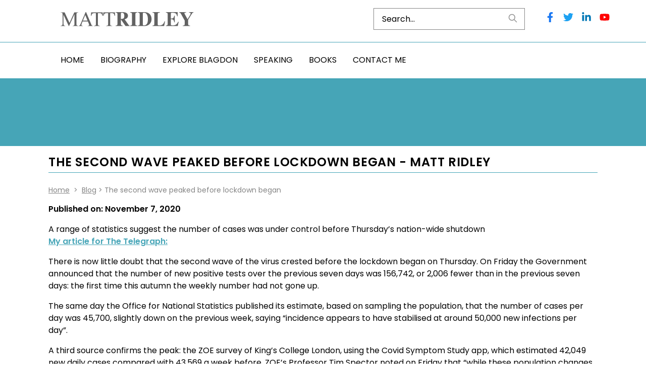

--- FILE ---
content_type: text/html; charset=UTF-8
request_url: https://www.mattridley.co.uk/blog/the-second-wave-peaked-before-lockdown-began/
body_size: 13492
content:
<!DOCTYPE html>
<html lang="en-US">
<head>
<meta charset="UTF-8">
<meta name="viewport" content="width=device-width">
<link rel="profile" href="http://gmpg.org/xfn/11">
<link rel="pingback" href="https://www.mattridley.co.uk/xmlrpc.php">
<link href="https://fonts.googleapis.com/css2?family=Poppins:wght@300;400;600;700&display=swap" rel="stylesheet">
<link href="https://fonts.cdnfonts.com/css/georgia" rel="stylesheet">
<script
  src="https://code.jquery.com/jquery-3.6.3.slim.min.js"
  integrity="sha256-ZwqZIVdD3iXNyGHbSYdsmWP//UBokj2FHAxKuSBKDSo="
  crossorigin="anonymous"></script>
<link href="https://cdn.jsdelivr.net/npm/select2@4.1.0-rc.0/dist/css/select2.min.css" rel="stylesheet" />
<script src="https://cdn.jsdelivr.net/npm/select2@4.1.0-rc.0/dist/js/select2.min.js"></script>

<!-- Google tag (gtag.js) -->
<script async src="https://www.googletagmanager.com/gtag/js?id=UA-16388536-27"></script>
<script>
  window.dataLayer = window.dataLayer || [];
  function gtag(){dataLayer.push(arguments);}
  gtag('js', new Date());

  gtag('config', 'UA-16388536-27');
</script>

<meta name='robots' content='index, follow, max-image-preview:large, max-snippet:-1, max-video-preview:-1' />
	<style>img:is([sizes="auto" i], [sizes^="auto," i]) { contain-intrinsic-size: 3000px 1500px }</style>
	
	<!-- This site is optimized with the Yoast SEO plugin v26.8 - https://yoast.com/product/yoast-seo-wordpress/ -->
	<title>The second wave peaked before lockdown began - Matt Ridley</title>
	<link rel="canonical" href="https://www.mattridley.co.uk/blog/the-second-wave-peaked-before-lockdown-began/" />
	<meta property="og:locale" content="en_US" />
	<meta property="og:type" content="article" />
	<meta property="og:title" content="The second wave peaked before lockdown began - Matt Ridley" />
	<meta property="og:description" content="A range of statistics suggest the number of cases was under control before Thursday&#8217;s nation-wide shutdown My article for The Telegraph: There is now little doubt that the second wave of the virus crested before the lockdown began on Thursday. On Friday the Government announced that the number of new positive tests over the previous [&hellip;]" />
	<meta property="og:url" content="https://www.mattridley.co.uk/blog/the-second-wave-peaked-before-lockdown-began/" />
	<meta property="og:site_name" content="Matt Ridley" />
	<meta property="article:published_time" content="2020-11-07T00:00:00+00:00" />
	<meta property="article:modified_time" content="2023-05-12T13:08:28+00:00" />
	<meta property="og:image" content="https://mattridley.wpengine.com/wp-content/uploads/2022/12/newfbheader-2.png" />
	<meta name="author" content="Matt Ridley" />
	<meta name="twitter:card" content="summary_large_image" />
	<meta name="twitter:label1" content="Written by" />
	<meta name="twitter:data1" content="Matt Ridley" />
	<meta name="twitter:label2" content="Est. reading time" />
	<meta name="twitter:data2" content="4 minutes" />
	<script type="application/ld+json" class="yoast-schema-graph">{"@context":"https://schema.org","@graph":[{"@type":"Article","@id":"https://www.mattridley.co.uk/blog/the-second-wave-peaked-before-lockdown-began/#article","isPartOf":{"@id":"https://www.mattridley.co.uk/blog/the-second-wave-peaked-before-lockdown-began/"},"author":{"name":"Matt Ridley","@id":"https://www.mattridley.co.uk/#/schema/person/e062f1f2846d30e0f3bd1bed46c51f5f"},"headline":"The second wave peaked before lockdown began","datePublished":"2020-11-07T00:00:00+00:00","dateModified":"2023-05-12T13:08:28+00:00","mainEntityOfPage":{"@id":"https://www.mattridley.co.uk/blog/the-second-wave-peaked-before-lockdown-began/"},"wordCount":859,"publisher":{"@id":"https://www.mattridley.co.uk/#organization"},"image":{"@id":"https://www.mattridley.co.uk/blog/the-second-wave-peaked-before-lockdown-began/#primaryimage"},"thumbnailUrl":"https://mattridley.wpengine.com/wp-content/uploads/2022/12/newfbheader-2.png","articleSection":["coronavirus","telegraph"],"inLanguage":"en-US"},{"@type":"WebPage","@id":"https://www.mattridley.co.uk/blog/the-second-wave-peaked-before-lockdown-began/","url":"https://www.mattridley.co.uk/blog/the-second-wave-peaked-before-lockdown-began/","name":"The second wave peaked before lockdown began - Matt Ridley","isPartOf":{"@id":"https://www.mattridley.co.uk/#website"},"primaryImageOfPage":{"@id":"https://www.mattridley.co.uk/blog/the-second-wave-peaked-before-lockdown-began/#primaryimage"},"image":{"@id":"https://www.mattridley.co.uk/blog/the-second-wave-peaked-before-lockdown-began/#primaryimage"},"thumbnailUrl":"https://mattridley.wpengine.com/wp-content/uploads/2022/12/newfbheader-2.png","datePublished":"2020-11-07T00:00:00+00:00","dateModified":"2023-05-12T13:08:28+00:00","breadcrumb":{"@id":"https://www.mattridley.co.uk/blog/the-second-wave-peaked-before-lockdown-began/#breadcrumb"},"inLanguage":"en-US","potentialAction":[{"@type":"ReadAction","target":["https://www.mattridley.co.uk/blog/the-second-wave-peaked-before-lockdown-began/"]}]},{"@type":"ImageObject","inLanguage":"en-US","@id":"https://www.mattridley.co.uk/blog/the-second-wave-peaked-before-lockdown-began/#primaryimage","url":"https://mattridley.wpengine.com/wp-content/uploads/2022/12/newfbheader-2.png","contentUrl":"https://mattridley.wpengine.com/wp-content/uploads/2022/12/newfbheader-2.png"},{"@type":"BreadcrumbList","@id":"https://www.mattridley.co.uk/blog/the-second-wave-peaked-before-lockdown-began/#breadcrumb","itemListElement":[{"@type":"ListItem","position":1,"name":"Home","item":"https://www.mattridley.co.uk/"},{"@type":"ListItem","position":2,"name":"Blog","item":"https://www.mattridley.co.uk/blog/"},{"@type":"ListItem","position":3,"name":"The second wave peaked before lockdown began"}]},{"@type":"WebSite","@id":"https://www.mattridley.co.uk/#website","url":"https://www.mattridley.co.uk/","name":"Matt Ridley","description":"Matt Ridley, author The Rational Optimist, Evolution of Everything","publisher":{"@id":"https://www.mattridley.co.uk/#organization"},"potentialAction":[{"@type":"SearchAction","target":{"@type":"EntryPoint","urlTemplate":"https://www.mattridley.co.uk/?s={search_term_string}"},"query-input":{"@type":"PropertyValueSpecification","valueRequired":true,"valueName":"search_term_string"}}],"inLanguage":"en-US"},{"@type":"Organization","@id":"https://www.mattridley.co.uk/#organization","name":"Matt Ridley","url":"https://www.mattridley.co.uk/","logo":{"@type":"ImageObject","inLanguage":"en-US","@id":"https://www.mattridley.co.uk/#/schema/logo/image/","url":"https://www.mattridley.co.uk/wp-content/uploads/2023/01/logo.png","contentUrl":"https://www.mattridley.co.uk/wp-content/uploads/2023/01/logo.png","width":266,"height":29,"caption":"Matt Ridley"},"image":{"@id":"https://www.mattridley.co.uk/#/schema/logo/image/"}},{"@type":"Person","@id":"https://www.mattridley.co.uk/#/schema/person/e062f1f2846d30e0f3bd1bed46c51f5f","name":"Matt Ridley","image":{"@type":"ImageObject","inLanguage":"en-US","@id":"https://www.mattridley.co.uk/#/schema/person/image/","url":"https://secure.gravatar.com/avatar/69f460696f323b19560cc9c70e4bd522561bad92cf95337be6283326222bc2f5?s=96&d=mm&r=g","contentUrl":"https://secure.gravatar.com/avatar/69f460696f323b19560cc9c70e4bd522561bad92cf95337be6283326222bc2f5?s=96&d=mm&r=g","caption":"Matt Ridley"},"sameAs":["https://mattridley.wpengine.com"],"url":"https://www.mattridley.co.uk/blog/author/mattridleystg/"}]}</script>
	<!-- / Yoast SEO plugin. -->


<link rel="alternate" type="application/rss+xml" title="Matt Ridley &raquo; The second wave peaked before lockdown began Comments Feed" href="https://www.mattridley.co.uk/blog/the-second-wave-peaked-before-lockdown-began/feed/" />
<script type="text/javascript">
/* <![CDATA[ */
window._wpemojiSettings = {"baseUrl":"https:\/\/s.w.org\/images\/core\/emoji\/16.0.1\/72x72\/","ext":".png","svgUrl":"https:\/\/s.w.org\/images\/core\/emoji\/16.0.1\/svg\/","svgExt":".svg","source":{"concatemoji":"https:\/\/www.mattridley.co.uk\/wp-includes\/js\/wp-emoji-release.min.js?ver=6.8.3"}};
/*! This file is auto-generated */
!function(s,n){var o,i,e;function c(e){try{var t={supportTests:e,timestamp:(new Date).valueOf()};sessionStorage.setItem(o,JSON.stringify(t))}catch(e){}}function p(e,t,n){e.clearRect(0,0,e.canvas.width,e.canvas.height),e.fillText(t,0,0);var t=new Uint32Array(e.getImageData(0,0,e.canvas.width,e.canvas.height).data),a=(e.clearRect(0,0,e.canvas.width,e.canvas.height),e.fillText(n,0,0),new Uint32Array(e.getImageData(0,0,e.canvas.width,e.canvas.height).data));return t.every(function(e,t){return e===a[t]})}function u(e,t){e.clearRect(0,0,e.canvas.width,e.canvas.height),e.fillText(t,0,0);for(var n=e.getImageData(16,16,1,1),a=0;a<n.data.length;a++)if(0!==n.data[a])return!1;return!0}function f(e,t,n,a){switch(t){case"flag":return n(e,"\ud83c\udff3\ufe0f\u200d\u26a7\ufe0f","\ud83c\udff3\ufe0f\u200b\u26a7\ufe0f")?!1:!n(e,"\ud83c\udde8\ud83c\uddf6","\ud83c\udde8\u200b\ud83c\uddf6")&&!n(e,"\ud83c\udff4\udb40\udc67\udb40\udc62\udb40\udc65\udb40\udc6e\udb40\udc67\udb40\udc7f","\ud83c\udff4\u200b\udb40\udc67\u200b\udb40\udc62\u200b\udb40\udc65\u200b\udb40\udc6e\u200b\udb40\udc67\u200b\udb40\udc7f");case"emoji":return!a(e,"\ud83e\udedf")}return!1}function g(e,t,n,a){var r="undefined"!=typeof WorkerGlobalScope&&self instanceof WorkerGlobalScope?new OffscreenCanvas(300,150):s.createElement("canvas"),o=r.getContext("2d",{willReadFrequently:!0}),i=(o.textBaseline="top",o.font="600 32px Arial",{});return e.forEach(function(e){i[e]=t(o,e,n,a)}),i}function t(e){var t=s.createElement("script");t.src=e,t.defer=!0,s.head.appendChild(t)}"undefined"!=typeof Promise&&(o="wpEmojiSettingsSupports",i=["flag","emoji"],n.supports={everything:!0,everythingExceptFlag:!0},e=new Promise(function(e){s.addEventListener("DOMContentLoaded",e,{once:!0})}),new Promise(function(t){var n=function(){try{var e=JSON.parse(sessionStorage.getItem(o));if("object"==typeof e&&"number"==typeof e.timestamp&&(new Date).valueOf()<e.timestamp+604800&&"object"==typeof e.supportTests)return e.supportTests}catch(e){}return null}();if(!n){if("undefined"!=typeof Worker&&"undefined"!=typeof OffscreenCanvas&&"undefined"!=typeof URL&&URL.createObjectURL&&"undefined"!=typeof Blob)try{var e="postMessage("+g.toString()+"("+[JSON.stringify(i),f.toString(),p.toString(),u.toString()].join(",")+"));",a=new Blob([e],{type:"text/javascript"}),r=new Worker(URL.createObjectURL(a),{name:"wpTestEmojiSupports"});return void(r.onmessage=function(e){c(n=e.data),r.terminate(),t(n)})}catch(e){}c(n=g(i,f,p,u))}t(n)}).then(function(e){for(var t in e)n.supports[t]=e[t],n.supports.everything=n.supports.everything&&n.supports[t],"flag"!==t&&(n.supports.everythingExceptFlag=n.supports.everythingExceptFlag&&n.supports[t]);n.supports.everythingExceptFlag=n.supports.everythingExceptFlag&&!n.supports.flag,n.DOMReady=!1,n.readyCallback=function(){n.DOMReady=!0}}).then(function(){return e}).then(function(){var e;n.supports.everything||(n.readyCallback(),(e=n.source||{}).concatemoji?t(e.concatemoji):e.wpemoji&&e.twemoji&&(t(e.twemoji),t(e.wpemoji)))}))}((window,document),window._wpemojiSettings);
/* ]]> */
</script>
<style id='wp-emoji-styles-inline-css' type='text/css'>

	img.wp-smiley, img.emoji {
		display: inline !important;
		border: none !important;
		box-shadow: none !important;
		height: 1em !important;
		width: 1em !important;
		margin: 0 0.07em !important;
		vertical-align: -0.1em !important;
		background: none !important;
		padding: 0 !important;
	}
</style>
<link rel='stylesheet' id='wp-block-library-css' href='https://www.mattridley.co.uk/wp-includes/css/dist/block-library/style.min.css?ver=6.8.3' type='text/css' media='all' />
<style id='wp-block-library-theme-inline-css' type='text/css'>
.wp-block-audio :where(figcaption){color:#555;font-size:13px;text-align:center}.is-dark-theme .wp-block-audio :where(figcaption){color:#ffffffa6}.wp-block-audio{margin:0 0 1em}.wp-block-code{border:1px solid #ccc;border-radius:4px;font-family:Menlo,Consolas,monaco,monospace;padding:.8em 1em}.wp-block-embed :where(figcaption){color:#555;font-size:13px;text-align:center}.is-dark-theme .wp-block-embed :where(figcaption){color:#ffffffa6}.wp-block-embed{margin:0 0 1em}.blocks-gallery-caption{color:#555;font-size:13px;text-align:center}.is-dark-theme .blocks-gallery-caption{color:#ffffffa6}:root :where(.wp-block-image figcaption){color:#555;font-size:13px;text-align:center}.is-dark-theme :root :where(.wp-block-image figcaption){color:#ffffffa6}.wp-block-image{margin:0 0 1em}.wp-block-pullquote{border-bottom:4px solid;border-top:4px solid;color:currentColor;margin-bottom:1.75em}.wp-block-pullquote cite,.wp-block-pullquote footer,.wp-block-pullquote__citation{color:currentColor;font-size:.8125em;font-style:normal;text-transform:uppercase}.wp-block-quote{border-left:.25em solid;margin:0 0 1.75em;padding-left:1em}.wp-block-quote cite,.wp-block-quote footer{color:currentColor;font-size:.8125em;font-style:normal;position:relative}.wp-block-quote:where(.has-text-align-right){border-left:none;border-right:.25em solid;padding-left:0;padding-right:1em}.wp-block-quote:where(.has-text-align-center){border:none;padding-left:0}.wp-block-quote.is-large,.wp-block-quote.is-style-large,.wp-block-quote:where(.is-style-plain){border:none}.wp-block-search .wp-block-search__label{font-weight:700}.wp-block-search__button{border:1px solid #ccc;padding:.375em .625em}:where(.wp-block-group.has-background){padding:1.25em 2.375em}.wp-block-separator.has-css-opacity{opacity:.4}.wp-block-separator{border:none;border-bottom:2px solid;margin-left:auto;margin-right:auto}.wp-block-separator.has-alpha-channel-opacity{opacity:1}.wp-block-separator:not(.is-style-wide):not(.is-style-dots){width:100px}.wp-block-separator.has-background:not(.is-style-dots){border-bottom:none;height:1px}.wp-block-separator.has-background:not(.is-style-wide):not(.is-style-dots){height:2px}.wp-block-table{margin:0 0 1em}.wp-block-table td,.wp-block-table th{word-break:normal}.wp-block-table :where(figcaption){color:#555;font-size:13px;text-align:center}.is-dark-theme .wp-block-table :where(figcaption){color:#ffffffa6}.wp-block-video :where(figcaption){color:#555;font-size:13px;text-align:center}.is-dark-theme .wp-block-video :where(figcaption){color:#ffffffa6}.wp-block-video{margin:0 0 1em}:root :where(.wp-block-template-part.has-background){margin-bottom:0;margin-top:0;padding:1.25em 2.375em}
</style>
<style id='safe-svg-svg-icon-style-inline-css' type='text/css'>
.safe-svg-cover{text-align:center}.safe-svg-cover .safe-svg-inside{display:inline-block;max-width:100%}.safe-svg-cover svg{fill:currentColor;height:100%;max-height:100%;max-width:100%;width:100%}

</style>
<style id='global-styles-inline-css' type='text/css'>
:root{--wp--preset--aspect-ratio--square: 1;--wp--preset--aspect-ratio--4-3: 4/3;--wp--preset--aspect-ratio--3-4: 3/4;--wp--preset--aspect-ratio--3-2: 3/2;--wp--preset--aspect-ratio--2-3: 2/3;--wp--preset--aspect-ratio--16-9: 16/9;--wp--preset--aspect-ratio--9-16: 9/16;--wp--preset--color--black: #000000;--wp--preset--color--cyan-bluish-gray: #abb8c3;--wp--preset--color--white: #ffffff;--wp--preset--color--pale-pink: #f78da7;--wp--preset--color--vivid-red: #cf2e2e;--wp--preset--color--luminous-vivid-orange: #ff6900;--wp--preset--color--luminous-vivid-amber: #fcb900;--wp--preset--color--light-green-cyan: #7bdcb5;--wp--preset--color--vivid-green-cyan: #00d084;--wp--preset--color--pale-cyan-blue: #8ed1fc;--wp--preset--color--vivid-cyan-blue: #0693e3;--wp--preset--color--vivid-purple: #9b51e0;--wp--preset--color--primary: #0EA5E9;--wp--preset--color--secondary: #14B8A6;--wp--preset--color--dark: #1F2937;--wp--preset--color--light: #F9FAFB;--wp--preset--gradient--vivid-cyan-blue-to-vivid-purple: linear-gradient(135deg,rgba(6,147,227,1) 0%,rgb(155,81,224) 100%);--wp--preset--gradient--light-green-cyan-to-vivid-green-cyan: linear-gradient(135deg,rgb(122,220,180) 0%,rgb(0,208,130) 100%);--wp--preset--gradient--luminous-vivid-amber-to-luminous-vivid-orange: linear-gradient(135deg,rgba(252,185,0,1) 0%,rgba(255,105,0,1) 100%);--wp--preset--gradient--luminous-vivid-orange-to-vivid-red: linear-gradient(135deg,rgba(255,105,0,1) 0%,rgb(207,46,46) 100%);--wp--preset--gradient--very-light-gray-to-cyan-bluish-gray: linear-gradient(135deg,rgb(238,238,238) 0%,rgb(169,184,195) 100%);--wp--preset--gradient--cool-to-warm-spectrum: linear-gradient(135deg,rgb(74,234,220) 0%,rgb(151,120,209) 20%,rgb(207,42,186) 40%,rgb(238,44,130) 60%,rgb(251,105,98) 80%,rgb(254,248,76) 100%);--wp--preset--gradient--blush-light-purple: linear-gradient(135deg,rgb(255,206,236) 0%,rgb(152,150,240) 100%);--wp--preset--gradient--blush-bordeaux: linear-gradient(135deg,rgb(254,205,165) 0%,rgb(254,45,45) 50%,rgb(107,0,62) 100%);--wp--preset--gradient--luminous-dusk: linear-gradient(135deg,rgb(255,203,112) 0%,rgb(199,81,192) 50%,rgb(65,88,208) 100%);--wp--preset--gradient--pale-ocean: linear-gradient(135deg,rgb(255,245,203) 0%,rgb(182,227,212) 50%,rgb(51,167,181) 100%);--wp--preset--gradient--electric-grass: linear-gradient(135deg,rgb(202,248,128) 0%,rgb(113,206,126) 100%);--wp--preset--gradient--midnight: linear-gradient(135deg,rgb(2,3,129) 0%,rgb(40,116,252) 100%);--wp--preset--font-size--small: 0.875rem;--wp--preset--font-size--medium: 20px;--wp--preset--font-size--large: 1.125rem;--wp--preset--font-size--x-large: 42px;--wp--preset--font-size--regular: 1.5rem;--wp--preset--font-size--xl: 1.25rem;--wp--preset--font-size--xxl: 1.5rem;--wp--preset--font-size--xxxl: 1.875rem;--wp--preset--spacing--20: 0.44rem;--wp--preset--spacing--30: 0.67rem;--wp--preset--spacing--40: 1rem;--wp--preset--spacing--50: 1.5rem;--wp--preset--spacing--60: 2.25rem;--wp--preset--spacing--70: 3.38rem;--wp--preset--spacing--80: 5.06rem;--wp--preset--shadow--natural: 6px 6px 9px rgba(0, 0, 0, 0.2);--wp--preset--shadow--deep: 12px 12px 50px rgba(0, 0, 0, 0.4);--wp--preset--shadow--sharp: 6px 6px 0px rgba(0, 0, 0, 0.2);--wp--preset--shadow--outlined: 6px 6px 0px -3px rgba(255, 255, 255, 1), 6px 6px rgba(0, 0, 0, 1);--wp--preset--shadow--crisp: 6px 6px 0px rgba(0, 0, 0, 1);}:root { --wp--style--global--content-size: 960px;--wp--style--global--wide-size: 1280px; }:where(body) { margin: 0; }.wp-site-blocks > .alignleft { float: left; margin-right: 2em; }.wp-site-blocks > .alignright { float: right; margin-left: 2em; }.wp-site-blocks > .aligncenter { justify-content: center; margin-left: auto; margin-right: auto; }:where(.is-layout-flex){gap: 0.5em;}:where(.is-layout-grid){gap: 0.5em;}.is-layout-flow > .alignleft{float: left;margin-inline-start: 0;margin-inline-end: 2em;}.is-layout-flow > .alignright{float: right;margin-inline-start: 2em;margin-inline-end: 0;}.is-layout-flow > .aligncenter{margin-left: auto !important;margin-right: auto !important;}.is-layout-constrained > .alignleft{float: left;margin-inline-start: 0;margin-inline-end: 2em;}.is-layout-constrained > .alignright{float: right;margin-inline-start: 2em;margin-inline-end: 0;}.is-layout-constrained > .aligncenter{margin-left: auto !important;margin-right: auto !important;}.is-layout-constrained > :where(:not(.alignleft):not(.alignright):not(.alignfull)){max-width: var(--wp--style--global--content-size);margin-left: auto !important;margin-right: auto !important;}.is-layout-constrained > .alignwide{max-width: var(--wp--style--global--wide-size);}body .is-layout-flex{display: flex;}.is-layout-flex{flex-wrap: wrap;align-items: center;}.is-layout-flex > :is(*, div){margin: 0;}body .is-layout-grid{display: grid;}.is-layout-grid > :is(*, div){margin: 0;}body{padding-top: 0px;padding-right: 0px;padding-bottom: 0px;padding-left: 0px;}a:where(:not(.wp-element-button)){text-decoration: underline;}:root :where(.wp-element-button, .wp-block-button__link){background-color: #32373c;border-width: 0;color: #fff;font-family: inherit;font-size: inherit;line-height: inherit;padding: calc(0.667em + 2px) calc(1.333em + 2px);text-decoration: none;}.has-black-color{color: var(--wp--preset--color--black) !important;}.has-cyan-bluish-gray-color{color: var(--wp--preset--color--cyan-bluish-gray) !important;}.has-white-color{color: var(--wp--preset--color--white) !important;}.has-pale-pink-color{color: var(--wp--preset--color--pale-pink) !important;}.has-vivid-red-color{color: var(--wp--preset--color--vivid-red) !important;}.has-luminous-vivid-orange-color{color: var(--wp--preset--color--luminous-vivid-orange) !important;}.has-luminous-vivid-amber-color{color: var(--wp--preset--color--luminous-vivid-amber) !important;}.has-light-green-cyan-color{color: var(--wp--preset--color--light-green-cyan) !important;}.has-vivid-green-cyan-color{color: var(--wp--preset--color--vivid-green-cyan) !important;}.has-pale-cyan-blue-color{color: var(--wp--preset--color--pale-cyan-blue) !important;}.has-vivid-cyan-blue-color{color: var(--wp--preset--color--vivid-cyan-blue) !important;}.has-vivid-purple-color{color: var(--wp--preset--color--vivid-purple) !important;}.has-primary-color{color: var(--wp--preset--color--primary) !important;}.has-secondary-color{color: var(--wp--preset--color--secondary) !important;}.has-dark-color{color: var(--wp--preset--color--dark) !important;}.has-light-color{color: var(--wp--preset--color--light) !important;}.has-black-background-color{background-color: var(--wp--preset--color--black) !important;}.has-cyan-bluish-gray-background-color{background-color: var(--wp--preset--color--cyan-bluish-gray) !important;}.has-white-background-color{background-color: var(--wp--preset--color--white) !important;}.has-pale-pink-background-color{background-color: var(--wp--preset--color--pale-pink) !important;}.has-vivid-red-background-color{background-color: var(--wp--preset--color--vivid-red) !important;}.has-luminous-vivid-orange-background-color{background-color: var(--wp--preset--color--luminous-vivid-orange) !important;}.has-luminous-vivid-amber-background-color{background-color: var(--wp--preset--color--luminous-vivid-amber) !important;}.has-light-green-cyan-background-color{background-color: var(--wp--preset--color--light-green-cyan) !important;}.has-vivid-green-cyan-background-color{background-color: var(--wp--preset--color--vivid-green-cyan) !important;}.has-pale-cyan-blue-background-color{background-color: var(--wp--preset--color--pale-cyan-blue) !important;}.has-vivid-cyan-blue-background-color{background-color: var(--wp--preset--color--vivid-cyan-blue) !important;}.has-vivid-purple-background-color{background-color: var(--wp--preset--color--vivid-purple) !important;}.has-primary-background-color{background-color: var(--wp--preset--color--primary) !important;}.has-secondary-background-color{background-color: var(--wp--preset--color--secondary) !important;}.has-dark-background-color{background-color: var(--wp--preset--color--dark) !important;}.has-light-background-color{background-color: var(--wp--preset--color--light) !important;}.has-black-border-color{border-color: var(--wp--preset--color--black) !important;}.has-cyan-bluish-gray-border-color{border-color: var(--wp--preset--color--cyan-bluish-gray) !important;}.has-white-border-color{border-color: var(--wp--preset--color--white) !important;}.has-pale-pink-border-color{border-color: var(--wp--preset--color--pale-pink) !important;}.has-vivid-red-border-color{border-color: var(--wp--preset--color--vivid-red) !important;}.has-luminous-vivid-orange-border-color{border-color: var(--wp--preset--color--luminous-vivid-orange) !important;}.has-luminous-vivid-amber-border-color{border-color: var(--wp--preset--color--luminous-vivid-amber) !important;}.has-light-green-cyan-border-color{border-color: var(--wp--preset--color--light-green-cyan) !important;}.has-vivid-green-cyan-border-color{border-color: var(--wp--preset--color--vivid-green-cyan) !important;}.has-pale-cyan-blue-border-color{border-color: var(--wp--preset--color--pale-cyan-blue) !important;}.has-vivid-cyan-blue-border-color{border-color: var(--wp--preset--color--vivid-cyan-blue) !important;}.has-vivid-purple-border-color{border-color: var(--wp--preset--color--vivid-purple) !important;}.has-primary-border-color{border-color: var(--wp--preset--color--primary) !important;}.has-secondary-border-color{border-color: var(--wp--preset--color--secondary) !important;}.has-dark-border-color{border-color: var(--wp--preset--color--dark) !important;}.has-light-border-color{border-color: var(--wp--preset--color--light) !important;}.has-vivid-cyan-blue-to-vivid-purple-gradient-background{background: var(--wp--preset--gradient--vivid-cyan-blue-to-vivid-purple) !important;}.has-light-green-cyan-to-vivid-green-cyan-gradient-background{background: var(--wp--preset--gradient--light-green-cyan-to-vivid-green-cyan) !important;}.has-luminous-vivid-amber-to-luminous-vivid-orange-gradient-background{background: var(--wp--preset--gradient--luminous-vivid-amber-to-luminous-vivid-orange) !important;}.has-luminous-vivid-orange-to-vivid-red-gradient-background{background: var(--wp--preset--gradient--luminous-vivid-orange-to-vivid-red) !important;}.has-very-light-gray-to-cyan-bluish-gray-gradient-background{background: var(--wp--preset--gradient--very-light-gray-to-cyan-bluish-gray) !important;}.has-cool-to-warm-spectrum-gradient-background{background: var(--wp--preset--gradient--cool-to-warm-spectrum) !important;}.has-blush-light-purple-gradient-background{background: var(--wp--preset--gradient--blush-light-purple) !important;}.has-blush-bordeaux-gradient-background{background: var(--wp--preset--gradient--blush-bordeaux) !important;}.has-luminous-dusk-gradient-background{background: var(--wp--preset--gradient--luminous-dusk) !important;}.has-pale-ocean-gradient-background{background: var(--wp--preset--gradient--pale-ocean) !important;}.has-electric-grass-gradient-background{background: var(--wp--preset--gradient--electric-grass) !important;}.has-midnight-gradient-background{background: var(--wp--preset--gradient--midnight) !important;}.has-small-font-size{font-size: var(--wp--preset--font-size--small) !important;}.has-medium-font-size{font-size: var(--wp--preset--font-size--medium) !important;}.has-large-font-size{font-size: var(--wp--preset--font-size--large) !important;}.has-x-large-font-size{font-size: var(--wp--preset--font-size--x-large) !important;}.has-regular-font-size{font-size: var(--wp--preset--font-size--regular) !important;}.has-xl-font-size{font-size: var(--wp--preset--font-size--xl) !important;}.has-xxl-font-size{font-size: var(--wp--preset--font-size--xxl) !important;}.has-xxxl-font-size{font-size: var(--wp--preset--font-size--xxxl) !important;}
:where(.wp-block-post-template.is-layout-flex){gap: 1.25em;}:where(.wp-block-post-template.is-layout-grid){gap: 1.25em;}
:where(.wp-block-columns.is-layout-flex){gap: 2em;}:where(.wp-block-columns.is-layout-grid){gap: 2em;}
:root :where(.wp-block-pullquote){font-size: 1.5em;line-height: 1.6;}
</style>
<link rel='stylesheet' id='tailpress-css' href='https://www.mattridley.co.uk/wp-content/themes/matt-ridley/css/app.css?ver=3.2.0' type='text/css' media='all' />
<script type="text/javascript" src="https://www.mattridley.co.uk/wp-content/themes/matt-ridley/js/app.js?ver=3.2.0" id="tailpress-js"></script>
<link rel="https://api.w.org/" href="https://www.mattridley.co.uk/wp-json/" /><link rel="alternate" title="JSON" type="application/json" href="https://www.mattridley.co.uk/wp-json/wp/v2/posts/445" /><link rel="EditURI" type="application/rsd+xml" title="RSD" href="https://www.mattridley.co.uk/xmlrpc.php?rsd" />
<link rel='shortlink' href='https://www.mattridley.co.uk/?p=445' />
<link rel="alternate" title="oEmbed (JSON)" type="application/json+oembed" href="https://www.mattridley.co.uk/wp-json/oembed/1.0/embed?url=https%3A%2F%2Fwww.mattridley.co.uk%2Fblog%2Fthe-second-wave-peaked-before-lockdown-began%2F" />
<link rel="alternate" title="oEmbed (XML)" type="text/xml+oembed" href="https://www.mattridley.co.uk/wp-json/oembed/1.0/embed?url=https%3A%2F%2Fwww.mattridley.co.uk%2Fblog%2Fthe-second-wave-peaked-before-lockdown-began%2F&#038;format=xml" />
<link rel="icon" href="https://www.mattridley.co.uk/wp-content/uploads/2023/01/favicon-32x32-1.png" sizes="32x32" />
<link rel="icon" href="https://www.mattridley.co.uk/wp-content/uploads/2023/01/favicon-32x32-1.png" sizes="192x192" />
<link rel="apple-touch-icon" href="https://www.mattridley.co.uk/wp-content/uploads/2023/01/favicon-32x32-1.png" />
<meta name="msapplication-TileImage" content="https://www.mattridley.co.uk/wp-content/uploads/2023/01/favicon-32x32-1.png" />
		<style type="text/css" id="wp-custom-css">
			.ginput_recaptcha {
	margin: 0 auto 15px !important;
	display: table !important;
}		</style>
		</head>

<body class="wp-singular post-template-default single single-post postid-445 single-format-standard wp-custom-logo wp-theme-matt-ridley bg-white text-gray-900 antialiased">


<div id="page" class="min-h-screen flex flex-col">


	<header>

	<div class="border-b-ridleyblue border-b">
		<div class="container-fluid mx-auto lg:px-6 lg:grid lg:grid-cols-2 pb-6 pt-4 h-[135px] lg:h-full">

			
				<div class="container mx-auto w-[200px] md:w-[100%] float-left mt-2 pb-4 lg:pb-0">
											<a href="https://www.mattridley.co.uk/" class="custom-logo-link" rel="home"><img width="266" height="29" src="https://www.mattridley.co.uk/wp-content/uploads/2023/01/logo.png" class="custom-logo" alt="Matt Ridley" decoding="async" /></a>									</div>

				<div class="social container mx-auto lg:px-12">
					<div class="flex justify-center space-x-4 float-left sm:float-right lg:float-right lg:alignright mt-2 absolute lg:relative right-6 lg:right-0">


						<!-- Facebook -->
						<a href="http://www.facebook.com/authormattridley/" target="_blank" class="hover:ring-ridleyblack">
							<svg xmlns="http://www.w3.org/2000/svg" viewBox="0 0 320 512" class="w-5 h-5" style="color: #1877f2;"><!--! Font Awesome Pro 6.0.0 by @fontawesome - https://fontawesome.com License - https://fontawesome.com/license (Commercial License) Copyright 2022 Fonticons, Inc. --><path fill="currentColor" d="M279.14 288l14.22-92.66h-88.91v-60.13c0-25.35 12.42-50.06 52.24-50.06h40.42V6.26S260.43 0 225.36 0c-73.22 0-121.08 44.38-121.08 124.72v70.62H22.89V288h81.39v224h100.17V288z"/></svg>
						</a>


						<!-- Twitter -->
						<a href="http://twitter.com/intent/follow?source=followbutton&variant=1.0&screen_name=mattwridley" target="_blank" class="hover:ring-ridleyblack">
							<svg xmlns="http://www.w3.org/2000/svg" viewBox="0 0 512 512" class="w-5 h-5" style="color: #1da1f2;"><!--! Font Awesome Pro 6.0.0 by @fontawesome - https://fontawesome.com License - https://fontawesome.com/license (Commercial License) Copyright 2022 Fonticons, Inc. --><path fill="currentColor" d="M459.37 151.716c.325 4.548.325 9.097.325 13.645 0 138.72-105.583 298.558-298.558 298.558-59.452 0-114.68-17.219-161.137-47.106 8.447.974 16.568 1.299 25.34 1.299 49.055 0 94.213-16.568 130.274-44.832-46.132-.975-84.792-31.188-98.112-72.772 6.498.974 12.995 1.624 19.818 1.624 9.421 0 18.843-1.3 27.614-3.573-48.081-9.747-84.143-51.98-84.143-102.985v-1.299c13.969 7.797 30.214 12.67 47.431 13.319-28.264-18.843-46.781-51.005-46.781-87.391 0-19.492 5.197-37.36 14.294-52.954 51.655 63.675 129.3 105.258 216.365 109.807-1.624-7.797-2.599-15.918-2.599-24.04 0-57.828 46.782-104.934 104.934-104.934 30.213 0 57.502 12.67 76.67 33.137 23.715-4.548 46.456-13.32 66.599-25.34-7.798 24.366-24.366 44.833-46.132 57.827 21.117-2.273 41.584-8.122 60.426-16.243-14.292 20.791-32.161 39.308-52.628 54.253z"/></svg>
						</a>

						<!-- Linkedin -->
						<a href="http://www.linkedin.com/in/mwridley" target="_blank" class="hover:ring-ridleyblack">
							<svg xmlns="http://www.w3.org/2000/svg" viewBox="0 0 448 512" class="w-5 h-5" style="color: #0077b5;"><!--! Font Awesome Pro 6.0.0 by @fontawesome - https://fontawesome.com License - https://fontawesome.com/license (Commercial License) Copyright 2022 Fonticons, Inc. --><path fill="currentColor" d="M100.28 448H7.4V148.9h92.88zM53.79 108.1C24.09 108.1 0 83.5 0 53.8a53.79 53.79 0 0 1 107.58 0c0 29.7-24.1 54.3-53.79 54.3zM447.9 448h-92.68V302.4c0-34.7-.7-79.2-48.29-79.2-48.29 0-55.69 37.7-55.69 76.7V448h-92.78V148.9h89.08v40.8h1.3c12.4-23.5 42.69-48.3 87.88-48.3 94 0 111.28 61.9 111.28 142.3V448z"/></svg>
						</a>

						<!-- Youtube -->
						<a href="https://www.youtube.com/@AuthorMattRidley" target="_blank" class="hover:ring-ridleyblack">
							<svg xmlns="http://www.w3.org/2000/svg" viewBox="0 0 576 512" class="w-5 h-5" style="color: #FF0000;">
							<path fill="currentColor" d="M549.655 124.083c-6.281-23.65-24.787-42.276-48.284-48.597C458.781 64 288 64 288 64S117.22 64 74.629 75.486c-23.497 6.322-42.003 24.947-48.284 48.597-11.412 42.867-11.412 132.305-11.412 132.305s0 89.438 11.412 132.305c6.281 23.65 24.787 41.5 48.284 47.821C117.22 448 288 448 288 448s170.78 0 213.371-11.486c23.497-6.321 42.003-24.171 48.284-47.821 11.412-42.867 11.412-132.305 11.412-132.305s0-89.438-11.412-132.305zm-317.51 213.508V175.185l142.739 81.205-142.739 81.201z"/>
							</svg>
						</a>

					</div>
					<form role="search" method="get" id="searchform" class="searchform lg:absolute xl:relative hidden lg:block" action="/">
						<div class="box relative">
							<input type="text" class="search-field placeholder-ridleyblack" value="" name="s" id="s" placeholder="Search..." required />
							<input type="hidden" name="post_type" value="books" />
							<button type="submit"><svg aria-hidden="true" class="absolute right-[30px] top-[10px] w-5 h-5 color-ridleyblack opacity-40" fill="none" stroke="currentColor" viewBox="0 0 24 24" xmlns="http://www.w3.org/2000/svg"><path stroke-linecap="round" stroke-linejoin="round" stroke-width="2" d="M21 21l-6-6m2-5a7 7 0 11-14 0 7 7 0 0114 0z"></path></svg></button>

						</div>
					</form>
				</div>
				

		<div class="lg:hidden mx-auto top-14 lg:top-0 grid grid-col-2 w-full border-t-ridleyblue border-t mb-4 left-6">
			<form role="search" method="get" id="searchform" class="float-left absolute h-[40px] top-[78px] lg:top-auto lg:h-full first-letter:searchform lg:absolute left-[17px]  xl:relative lg:hidden" action="/">
				
					<input type="text" class="placeholder-ridleyblack rounded-none mobile-search-field w-[240px] sm:w-[300px] border overflow-hidden float-left mr-4 h-full py-4 px-2" value="" name="s" id="s" placeholder="Search the site" required />
					<input type="hidden" name="post_type" value="books" />
					<button type="submit" class="absolute right-[35px] top-[10px]"><svg aria-hidden="true" class="w-5 h-5 color-ridleyblack opacity-40" fill="none" stroke="currentColor" viewBox="0 0 24 24" xmlns="http://www.w3.org/2000/svg"><path stroke-linecap="round" stroke-linejoin="round" stroke-width="2" d="M21 21l-6-6m2-5a7 7 0 11-14 0 7 7 0 0114 0z"></path></svg></button>

			
			</form>
			<a href="#" aria-label="Toggle navigation" id="primary-menu-toggle" class="absolute right-[25px] top-[78px]">
				<svg viewBox="0 0 20 20" class="inline-block h-[40px] bg-ridleyblack text-ridleywhite p-2" version="1.1"
						xmlns="http://www.w3.org/2000/svg" xmlns:xlink="http://www.w3.org/1999/xlink">
					<g stroke="none" stroke-width="1" fill="currentColor" fill-rule="evenodd">
						<g id="icon-shape">
							<path d="M0,3 L20,3 L20,5 L0,5 L0,3 Z M0,9 L20,9 L20,11 L0,11 L0,9 Z M0,15 L20,15 L20,17 L0,17 L0,15 Z"
									id="Combined-Shape"></path>
						</g>
					</g>
				</svg>
			</a>
		</div>	
	</div>

		<div id="primary-menu" class="hidden lg:block float-left mt-6 container mx-auto lg:px-6 w-full text-center lg:text-left mb-0"><ul id="menu-main-navigation" class="lg:flex container mx-auto mb-0"><li id="menu-item-1359" class="menu-item menu-item-type-custom menu-item-object-custom menu-item-1359 lg:mx-4 uppercase hover:text-ridleyblue mb-6 lg:first:ml-0"><a href="/">Home</a></li>
<li id="menu-item-1269" class="menu-item menu-item-type-post_type menu-item-object-page menu-item-1269 lg:mx-4 uppercase hover:text-ridleyblue mb-6 lg:first:ml-0"><a href="https://www.mattridley.co.uk/biography/">Biography</a></li>
<li id="menu-item-1268" class="menu-item menu-item-type-post_type menu-item-object-page menu-item-1268 lg:mx-4 uppercase hover:text-ridleyblue mb-6 lg:first:ml-0"><a href="https://www.mattridley.co.uk/explore-blagdon/">Explore Blagdon</a></li>
<li id="menu-item-1267" class="menu-item menu-item-type-post_type menu-item-object-page menu-item-1267 lg:mx-4 uppercase hover:text-ridleyblue mb-6 lg:first:ml-0"><a href="https://www.mattridley.co.uk/speaking/">Speaking</a></li>
<li id="menu-item-1253" class="menu-item menu-item-type-post_type menu-item-object-page menu-item-1253 lg:mx-4 uppercase hover:text-ridleyblue mb-6 lg:first:ml-0"><a href="https://www.mattridley.co.uk/books-by-matt-ridley/">Books</a></li>
<li id="menu-item-1266" class="menu-item menu-item-type-post_type menu-item-object-page menu-item-1266 lg:mx-4 uppercase hover:text-ridleyblue mb-6 lg:first:ml-0"><a href="https://www.mattridley.co.uk/contact-me/">Contact Me</a></li>
</ul></div>	
	</header>

	<div id="content" class="site-content flex-grow">
			<main>

<div class="container-fluid mx-auto mb-6">
										<div class="banner-wrapper w-full hero h-[135px] bg-ridleyblue">
								
							</div>
								</div>

	<div class="container mx-auto xl-2 bg-ridleywhite relative top-[-25px]">

    <div class="banner-heading border-b-ridleyblue border-b">
        <h1 class="uppercase text-2xl mb-1 mt-4 inline-block">
		The second wave peaked before lockdown began - Matt Ridley        </h1>
    </div> 

	<div class="breadcrumb mt-6 mb-0">
		<a href="https://www.mattridley.co.uk" rel="nofollow">Home</a>&nbsp;&nbsp;>&nbsp;&nbsp<a href="/blog/" rel="nofollow">Blog</a>&nbsp;>&nbsp;The second wave peaked before lockdown began	</div>


	<div class="mb-8 mt-4">

	
		
			<article id="post-445" class="post-445 post type-post status-publish format-standard hentry category-coronavirus category-telegraph">
<div class="post-archive-wrapper flex">
		<div class="grid mb-4">
	<header class="entry-header">
		<p class="entry-title font-semibold mb-4 mt-0">Published on: 
		<time datetime="2020-11-07T00:00:00+00:00" itemprop="datePublished" class="inner-date text-ridleyblack">
		November 7, 2020</time></p>
	</header>

	<div class="entry-content">
		<div class="sub-heading">A range of statistics suggest the number of cases was under control before Thursday&#8217;s nation-wide shutdown</div>
<p><a href="https://www.telegraph.co.uk/news/2020/11/07/second-wave-peaked-lockdown-began"><span style="text-decoration: underline;"><strong>My article for The Telegraph:</strong></span></a></p>
<div class="articleBodyText section">
<div class="component article-body-text article-body-text--drop-cap article-body-text--drop-cap-comment " data-test="article-body-text">
<p>There is now little doubt that the second wave of the virus crested before the lockdown began on Thursday. On Friday the Government announced that the number of new positive tests over the previous seven days was 156,742, or 2,006 fewer than in the previous seven days: the first time this autumn the weekly number had not gone up.</p>
<p>The same day the Office for National Statistics published its estimate, based on sampling the population, that the number of cases per day was 45,700, slightly down on the previous week, saying “incidence appears to have stabilised at around 50,000 new infections per day”.</p>
<p>A third source confirms the peak: the ZOE survey of King’s College London, using the Covid Symptom Study app, which estimated 42,049 new daily cases compared with 43,569 a week before. ZOE’s Professor Tim Spector noted on Friday that “while these population changes will take a while to work through, we believe they are a positive sign that we have passed the peak of this second wave”. He estimates R to be 1 for the UK as a whole, as does Alastair Grant of the University of East Anglia.</p>
<p>The ONS finds that case numbers are falling in the North west (they have been falling in Liverpool for nearly three weeks), and flat or rising more slowly than before in the rest of the country. The areas with strict regional lockdowns <a href="https://www.telegraph.co.uk/news/2020/11/07/new-second-national-lockdown-covid-rules-restrictions/">before the national lockdown</a> are doing best.</p>
<p>The highest percentage of positive tests is among 17-24 year olds, but this is now the group seeing the fastest fall. The disease is rarely dangerous in the young and long-term complications are also rare. The big worry has always been the spread of the virus from the young to the elderly. That clearly has happened to some extent but it is not speeding up. In those over 70 the infection rate is still rising, but more slowly than it was in early October.</p>
<p>So statistics confirm what anecdote suggests: a significant autumn epidemic caused by the return of children to school and students to university, especially in northern cities, now flattening. This contrasts with the first wave, where 20 per cent of infections happened in hospitals and 45 per cent of deaths in care homes.</p>
<p>The number of people admitted to hospital with Covid has also started to slow. The Prime Minister says that a still rising number of deaths justifies lockdown. But the number of new cases tends to be two weeks ahead of hospitalisations and four weeks ahead of deaths, meaning that the peak in deaths should come at about the time the lockdown is due to end in early December. It will be <a href="https://www.telegraph.co.uk/news/2020/11/05/bounced-second-lockdown-didnt-want-borisjohnson-still-charge/">wrong to credit lockdown</a> for a fall in deaths until mid December.</p>
</div>
</div>
<div class="articleBodyText section">
<div class="component article-body-text   " data-test="article-body-text">
<p>The Government’s dashboard says the latest daily death rate, averaged over seven days (and defined as deaths within 28 days of a positive test) is 355. This is bad, but lower than expected by the four models used last Saturday to alarm us into lockdown, especially the now notorious Cambridge University/Public Health England model, which expected around 1,000 deaths a day by now, on course for a peak of 4,000 deaths a day. That forecast had twice been updated, producing much lower numbers, a fact omitted from the Downing Street briefing.</p>
<p>The first wave of infections also peaked before lockdown began, resulting in a peak of deaths on April 8. Voluntary social distancing had already begun to take effect. Now it is probably the regional, tiered restrictions that made the difference, although it cannot be ruled out that the wave is just running out of steam. This would happen if the virus relatively quickly depletes the population of superspreaders, people who for social or biological reasons are more likely to catch and pass on the virus.</p>
<p>The Government’s “<a href="https://www.telegraph.co.uk/news/2020/08/29/winter-surge-coronavirus-would-kill-81000-people-reasonable/">reasonable worst case scenario</a>”, still unpublished, seems to have bizarrely assumed no increase in cases until mid November, so it’s no wonder we are worse off than that. Like most respiratory viruses, Covid likes colder weather and prefers to spread indoors: it broke out in chilly abattoirs during the summer. An autumn second wave was probably inevitable, especially given the start of school and university terms. Locking down young people in March may have made it worse by ensuring there was a bigger population of susceptibles.</p>
<p>In 1889-90 a new respiratory virus with similar symptoms to Covid killed a million people, mainly the elderly and <a href="https://www.telegraph.co.uk/global-health/science-and-disease/covid-19-kills-nearly-twice-men-women/">disproportionately men</a>, as it spread around the world from Russia. Genetic evidence suggests it may have been a coronavirus, the one now known as OC43.</p>
<p>It too faded in summer but came back for a second wave in the autumn. It then largely ceased killing people, but it never went away: it is still with us as one of the causes of the common cold.</p>
</div>
</div>
<p><strong>To stay updated, follow me on <a href="https://twitter.com/mattwridley">Twitter @mattwridley</a> and <a href="https://www.facebook.com/authormattridley/">Facebook</a>, or subscribe to my new newsletter!</strong></p>
<p><strong>My new book </strong><em><strong><a href="https://amzn.to/3gCcoTn">How Innovation Works</a></strong></em><strong> is available now in the <a href="https://amzn.to/3gCcoTn">US</a>,<span> </span><a href="https://amzn.to/31I501E">Canada</a>, and<span> </span><a href="https://amzn.to/2SgU9sm">UK</a>.</strong></p>
<p style="text-align: center;"><span style="text-decoration: underline;"><strong><span><span class="paywall-EAB47CFD"><strong><a href="https://amzn.to/3gCcoTn"><img decoding="async" src="https://mattridley.wpengine.com/wp-content/uploads/2022/12/newfbheader-2.png" alt="newfbheader.png" rel="8624"></a></strong></span></span></strong></span></p>
<p> </p>
<p> </p>
	</div>

		
	<div class="col-md-4"><p>By <span class="font-semibold underline">Matt Ridley</span> | Tagged: &nbsp;<a href="https://www.mattridley.co.uk/blog/category/coronavirus/" class="underline font-semibold hover:text-ridleyblue">coronavirus</a> &nbsp;<a href="https://www.mattridley.co.uk/blog/category/telegraph/" class="underline font-semibold hover:text-ridleyblue">telegraph</a> &nbsp;</p></div>
	
	
</div>
</div>


</article>


			

		
	
	</div>


</main>


</div>


<footer id="colophon" class="site-footer border-t border-t-ridleyblack w-full" role="contentinfo">
		<div class="py-4">
		<div class="container-fluid mx-auto lg:px-12">
			<div class="md:flex justify-between items-center top-footer grid grid-cols-1 sm:grid-cols-2 text-center md:text-left">
	
 
					<div id="footer-nav" class="footer-nav alignleft mt-4 lg:px-6 lg:mt-0 lg:block"><ul id="menu-footer-navigation" class="lg:flex lg:-mx-4 m-0"><li id="menu-item-1272" class="menu-item menu-item-type-post_type menu-item-object-page menu-item-1272 lg:mx-4 list-none hover:text-ridleyblue uppercase"><a href="https://www.mattridley.co.uk/accessibility/">Accessibility</a></li>
<li id="menu-item-1273" class="menu-item menu-item-type-post_type menu-item-object-page menu-item-1273 lg:mx-4 list-none hover:text-ridleyblue uppercase"><a href="https://www.mattridley.co.uk/privacy-policy-2/">Privacy Policy</a></li>
</ul></div>				
		

	<div class="pt-4 md:py-6">
		<div class="container mx-auto lg:px-6 m-0">
			<p class="md:alignright sm:mt-0 mt-1 lg:mb-0">Site by <a href="https://www.retoxdigital.com/" class="underline hover:text-ridleyblue" target="_blank">Retox Digital</a></p>
		</div>
	</div>
	</div>			
		</div>
	</div></div>
</footer>

</div>

<script type="speculationrules">
{"prefetch":[{"source":"document","where":{"and":[{"href_matches":"\/*"},{"not":{"href_matches":["\/wp-*.php","\/wp-admin\/*","\/wp-content\/uploads\/*","\/wp-content\/*","\/wp-content\/plugins\/*","\/wp-content\/themes\/matt-ridley\/*","\/*\\?(.+)"]}},{"not":{"selector_matches":"a[rel~=\"nofollow\"]"}},{"not":{"selector_matches":".no-prefetch, .no-prefetch a"}}]},"eagerness":"conservative"}]}
</script>


<script>(function(){function c(){var b=a.contentDocument||a.contentWindow.document;if(b){var d=b.createElement('script');d.innerHTML="window.__CF$cv$params={r:'9c43e56a9aa5b87b',t:'MTc2OTQ3MTI1NS4wMDAwMDA='};var a=document.createElement('script');a.nonce='';a.src='/cdn-cgi/challenge-platform/scripts/jsd/main.js';document.getElementsByTagName('head')[0].appendChild(a);";b.getElementsByTagName('head')[0].appendChild(d)}}if(document.body){var a=document.createElement('iframe');a.height=1;a.width=1;a.style.position='absolute';a.style.top=0;a.style.left=0;a.style.border='none';a.style.visibility='hidden';document.body.appendChild(a);if('loading'!==document.readyState)c();else if(window.addEventListener)document.addEventListener('DOMContentLoaded',c);else{var e=document.onreadystatechange||function(){};document.onreadystatechange=function(b){e(b);'loading'!==document.readyState&&(document.onreadystatechange=e,c())}}}})();</script></body>
</html>


--- FILE ---
content_type: text/css
request_url: https://www.mattridley.co.uk/wp-content/themes/matt-ridley/css/app.css?ver=3.2.0
body_size: 7201
content:
/*
! tailwindcss v3.2.1 | MIT License | https://tailwindcss.com
*/

/*
1. Prevent padding and border from affecting element width. (https://github.com/mozdevs/cssremedy/issues/4)
2. Allow adding a border to an element by just adding a border-width. (https://github.com/tailwindcss/tailwindcss/pull/116)
*/

*,
::before,
::after {
  box-sizing: border-box;
  /* 1 */
  border-width: 0;
  /* 2 */
  border-style: solid;
  /* 2 */
  border-color: currentColor;
  /* 2 */
}

::before,
::after {
  --tw-content: '';
}

/*
1. Use a consistent sensible line-height in all browsers.
2. Prevent adjustments of font size after orientation changes in iOS.
3. Use a more readable tab size.
4. Use the user's configured `sans` font-family by default.
*/

html {
  line-height: 1.5;
  /* 1 */
  -webkit-text-size-adjust: 100%;
  /* 2 */
  -moz-tab-size: 4;
  /* 3 */
  -o-tab-size: 4;
     tab-size: 4;
  /* 3 */
  font-family: Poppins, sans-serif;
  /* 4 */
}

/*
1. Remove the margin in all browsers.
2. Inherit line-height from `html` so users can set them as a class directly on the `html` element.
*/

body {
  margin: 0;
  /* 1 */
  line-height: inherit;
  /* 2 */
}

/*
1. Add the correct height in Firefox.
2. Correct the inheritance of border color in Firefox. (https://bugzilla.mozilla.org/show_bug.cgi?id=190655)
3. Ensure horizontal rules are visible by default.
*/

hr {
  height: 0;
  /* 1 */
  color: inherit;
  /* 2 */
  border-top-width: 1px;
  /* 3 */
}

/*
Add the correct text decoration in Chrome, Edge, and Safari.
*/

abbr:where([title]) {
  -webkit-text-decoration: underline dotted;
          text-decoration: underline dotted;
}

/*
Remove the default font size and weight for headings.
*/

h1,
h2,
h3,
h4,
h5,
h6 {
  font-size: inherit;
  font-weight: inherit;
}

/*
Reset links to optimize for opt-in styling instead of opt-out.
*/

a {
  color: inherit;
  text-decoration: inherit;
}

/*
Add the correct font weight in Edge and Safari.
*/

b,
strong {
  font-weight: bolder;
}

/*
1. Use the user's configured `mono` font family by default.
2. Correct the odd `em` font sizing in all browsers.
*/

code,
kbd,
samp,
pre {
  font-family: ui-monospace, SFMono-Regular, Menlo, Monaco, Consolas, "Liberation Mono", "Courier New", monospace;
  /* 1 */
  font-size: 1em;
  /* 2 */
}

/*
Add the correct font size in all browsers.
*/

small {
  font-size: 80%;
}

/*
Prevent `sub` and `sup` elements from affecting the line height in all browsers.
*/

sub,
sup {
  font-size: 75%;
  line-height: 0;
  position: relative;
  vertical-align: baseline;
}

sub {
  bottom: -0.25em;
}

sup {
  top: -0.5em;
}

/*
1. Remove text indentation from table contents in Chrome and Safari. (https://bugs.chromium.org/p/chromium/issues/detail?id=999088, https://bugs.webkit.org/show_bug.cgi?id=201297)
2. Correct table border color inheritance in all Chrome and Safari. (https://bugs.chromium.org/p/chromium/issues/detail?id=935729, https://bugs.webkit.org/show_bug.cgi?id=195016)
3. Remove gaps between table borders by default.
*/

table {
  text-indent: 0;
  /* 1 */
  border-color: inherit;
  /* 2 */
  border-collapse: collapse;
  /* 3 */
}

/*
1. Change the font styles in all browsers.
2. Remove the margin in Firefox and Safari.
3. Remove default padding in all browsers.
*/

button,
input,
optgroup,
select,
textarea {
  font-family: inherit;
  /* 1 */
  font-size: 100%;
  /* 1 */
  font-weight: inherit;
  /* 1 */
  line-height: inherit;
  /* 1 */
  color: inherit;
  /* 1 */
  margin: 0;
  /* 2 */
  padding: 0;
  /* 3 */
}

/*
Remove the inheritance of text transform in Edge and Firefox.
*/

button,
select {
  text-transform: none;
}

/*
1. Correct the inability to style clickable types in iOS and Safari.
2. Remove default button styles.
*/

button,
[type='button'],
[type='reset'],
[type='submit'] {
  -webkit-appearance: button;
  /* 1 */
  background-color: transparent;
  /* 2 */
  background-image: none;
  /* 2 */
}

/*
Use the modern Firefox focus style for all focusable elements.
*/

:-moz-focusring {
  outline: auto;
}

/*
Remove the additional `:invalid` styles in Firefox. (https://github.com/mozilla/gecko-dev/blob/2f9eacd9d3d995c937b4251a5557d95d494c9be1/layout/style/res/forms.css#L728-L737)
*/

:-moz-ui-invalid {
  box-shadow: none;
}

/*
Add the correct vertical alignment in Chrome and Firefox.
*/

progress {
  vertical-align: baseline;
}

/*
Correct the cursor style of increment and decrement buttons in Safari.
*/

::-webkit-inner-spin-button,
::-webkit-outer-spin-button {
  height: auto;
}

/*
1. Correct the odd appearance in Chrome and Safari.
2. Correct the outline style in Safari.
*/

[type='search'] {
  -webkit-appearance: textfield;
  /* 1 */
  outline-offset: -2px;
  /* 2 */
}

/*
Remove the inner padding in Chrome and Safari on macOS.
*/

::-webkit-search-decoration {
  -webkit-appearance: none;
}

/*
1. Correct the inability to style clickable types in iOS and Safari.
2. Change font properties to `inherit` in Safari.
*/

::-webkit-file-upload-button {
  -webkit-appearance: button;
  /* 1 */
  font: inherit;
  /* 2 */
}

/*
Add the correct display in Chrome and Safari.
*/

summary {
  display: list-item;
}

/*
Removes the default spacing and border for appropriate elements.
*/

blockquote,
dl,
dd,
h1,
h2,
h3,
h4,
h5,
h6,
hr,
figure,
p,
pre {
  margin: 0;
}

fieldset {
  margin: 0;
  padding: 0;
}

legend {
  padding: 0;
}

ol,
ul,
menu {
  list-style: none;
  margin: 0;
  padding: 0;
}

/*
Prevent resizing textareas horizontally by default.
*/

textarea {
  resize: vertical;
}

/*
1. Reset the default placeholder opacity in Firefox. (https://github.com/tailwindlabs/tailwindcss/issues/3300)
2. Set the default placeholder color to the user's configured gray 400 color.
*/

input::-moz-placeholder, textarea::-moz-placeholder {
  opacity: 1;
  /* 1 */
  color: #9ca3af;
  /* 2 */
}

input::placeholder,
textarea::placeholder {
  opacity: 1;
  /* 1 */
  color: #9ca3af;
  /* 2 */
}

/*
Set the default cursor for buttons.
*/

button,
[role="button"] {
  cursor: pointer;
}

/*
Make sure disabled buttons don't get the pointer cursor.
*/

:disabled {
  cursor: default;
}

/*
1. Make replaced elements `display: block` by default. (https://github.com/mozdevs/cssremedy/issues/14)
2. Add `vertical-align: middle` to align replaced elements more sensibly by default. (https://github.com/jensimmons/cssremedy/issues/14#issuecomment-634934210)
   This can trigger a poorly considered lint error in some tools but is included by design.
*/

img,
svg,
video,
canvas,
audio,
iframe,
embed,
object {
  display: block;
  /* 1 */
  vertical-align: middle;
  /* 2 */
}

/*
Constrain images and videos to the parent width and preserve their intrinsic aspect ratio. (https://github.com/mozdevs/cssremedy/issues/14)
*/

img,
video {
  max-width: 100%;
  height: auto;
}

/* Make elements with the HTML hidden attribute stay hidden by default */

[hidden] {
  display: none;
}

*, ::before, ::after {
  --tw-border-spacing-x: 0;
  --tw-border-spacing-y: 0;
  --tw-translate-x: 0;
  --tw-translate-y: 0;
  --tw-rotate: 0;
  --tw-skew-x: 0;
  --tw-skew-y: 0;
  --tw-scale-x: 1;
  --tw-scale-y: 1;
  --tw-pan-x:  ;
  --tw-pan-y:  ;
  --tw-pinch-zoom:  ;
  --tw-scroll-snap-strictness: proximity;
  --tw-ordinal:  ;
  --tw-slashed-zero:  ;
  --tw-numeric-figure:  ;
  --tw-numeric-spacing:  ;
  --tw-numeric-fraction:  ;
  --tw-ring-inset:  ;
  --tw-ring-offset-width: 0px;
  --tw-ring-offset-color: #fff;
  --tw-ring-color: rgb(59 130 246 / 0.5);
  --tw-ring-offset-shadow: 0 0 #0000;
  --tw-ring-shadow: 0 0 #0000;
  --tw-shadow: 0 0 #0000;
  --tw-shadow-colored: 0 0 #0000;
  --tw-blur:  ;
  --tw-brightness:  ;
  --tw-contrast:  ;
  --tw-grayscale:  ;
  --tw-hue-rotate:  ;
  --tw-invert:  ;
  --tw-saturate:  ;
  --tw-sepia:  ;
  --tw-drop-shadow:  ;
  --tw-backdrop-blur:  ;
  --tw-backdrop-brightness:  ;
  --tw-backdrop-contrast:  ;
  --tw-backdrop-grayscale:  ;
  --tw-backdrop-hue-rotate:  ;
  --tw-backdrop-invert:  ;
  --tw-backdrop-opacity:  ;
  --tw-backdrop-saturate:  ;
  --tw-backdrop-sepia:  ;
}

::backdrop {
  --tw-border-spacing-x: 0;
  --tw-border-spacing-y: 0;
  --tw-translate-x: 0;
  --tw-translate-y: 0;
  --tw-rotate: 0;
  --tw-skew-x: 0;
  --tw-skew-y: 0;
  --tw-scale-x: 1;
  --tw-scale-y: 1;
  --tw-pan-x:  ;
  --tw-pan-y:  ;
  --tw-pinch-zoom:  ;
  --tw-scroll-snap-strictness: proximity;
  --tw-ordinal:  ;
  --tw-slashed-zero:  ;
  --tw-numeric-figure:  ;
  --tw-numeric-spacing:  ;
  --tw-numeric-fraction:  ;
  --tw-ring-inset:  ;
  --tw-ring-offset-width: 0px;
  --tw-ring-offset-color: #fff;
  --tw-ring-color: rgb(59 130 246 / 0.5);
  --tw-ring-offset-shadow: 0 0 #0000;
  --tw-ring-shadow: 0 0 #0000;
  --tw-shadow: 0 0 #0000;
  --tw-shadow-colored: 0 0 #0000;
  --tw-blur:  ;
  --tw-brightness:  ;
  --tw-contrast:  ;
  --tw-grayscale:  ;
  --tw-hue-rotate:  ;
  --tw-invert:  ;
  --tw-saturate:  ;
  --tw-sepia:  ;
  --tw-drop-shadow:  ;
  --tw-backdrop-blur:  ;
  --tw-backdrop-brightness:  ;
  --tw-backdrop-contrast:  ;
  --tw-backdrop-grayscale:  ;
  --tw-backdrop-hue-rotate:  ;
  --tw-backdrop-invert:  ;
  --tw-backdrop-opacity:  ;
  --tw-backdrop-saturate:  ;
  --tw-backdrop-sepia:  ;
}

.container {
  width: 100%;
  margin-right: auto;
  margin-left: auto;
  padding-right: 1rem;
  padding-left: 1rem;
}

@media (min-width: 480px) {
  .container {
    max-width: 480px;
  }
}

@media (min-width: 600px) {
  .container {
    max-width: 600px;
    padding-right: 2rem;
    padding-left: 2rem;
  }
}

@media (min-width: 782px) {
  .container {
    max-width: 782px;
  }
}

@media (min-width: 960px) {
  .container {
    max-width: 960px;
    padding-right: 4rem;
    padding-left: 4rem;
  }
}

@media (min-width: 1000px) {
  .container {
    max-width: 1000px;
  }
}

@media (min-width: 1280px) {
  .container {
    max-width: 1280px;
    padding-right: 6rem;
    padding-left: 6rem;
  }
}

.fixed {
  position: fixed;
}

.absolute {
  position: absolute;
}

.relative {
  position: relative;
}

.top-\[-25px\] {
  top: -25px;
}

.left-0 {
  left: 0px;
}

.top-0 {
  top: 0px;
}

.top-1\/2 {
  top: 50%;
}

.left-1\/2 {
  left: 50%;
}

.right-\[15px\] {
  right: 15px;
}

.top-\[42px\] {
  top: 42px;
}

.top-\[-75px\] {
  top: -75px;
}

.right-6 {
  right: 1.5rem;
}

.right-\[30px\] {
  right: 30px;
}

.top-\[10px\] {
  top: 10px;
}

.top-14 {
  top: 3.5rem;
}

.left-6 {
  left: 1.5rem;
}

.top-\[78px\] {
  top: 78px;
}

.left-\[17px\] {
  left: 17px;
}

.right-\[35px\] {
  right: 35px;
}

.right-\[25px\] {
  right: 25px;
}

.z-10 {
  z-index: 10;
}

.z-50 {
  z-index: 50;
}

.-z-10 {
  z-index: -10;
}

.float-right {
  float: right;
}

.float-left {
  float: left;
}

.m-8 {
  margin: 2rem;
}

.m-auto {
  margin: auto;
}

.m-0 {
  margin: 0px;
}

.my-3 {
  margin-top: 0.75rem;
  margin-bottom: 0.75rem;
}

.mx-auto {
  margin-left: auto;
  margin-right: auto;
}

.my-6 {
  margin-top: 1.5rem;
  margin-bottom: 1.5rem;
}

.my-0 {
  margin-top: 0px;
  margin-bottom: 0px;
}

.mx-4 {
  margin-left: 1rem;
  margin-right: 1rem;
}

.my-8 {
  margin-top: 2rem;
  margin-bottom: 2rem;
}

.mb-8 {
  margin-bottom: 2rem;
}

.mb-6 {
  margin-bottom: 1.5rem;
}

.mb-1 {
  margin-bottom: 0.25rem;
}

.mt-4 {
  margin-top: 1rem;
}

.mb-4 {
  margin-bottom: 1rem;
}

.mt-20 {
  margin-top: 5rem;
}

.mb-2 {
  margin-bottom: 0.5rem;
}

.mt-16 {
  margin-top: 4rem;
}

.mt-8 {
  margin-top: 2rem;
}

.mt-2 {
  margin-top: 0.5rem;
}

.ml-4 {
  margin-left: 1rem;
}

.mt-6 {
  margin-top: 1.5rem;
}

.mt-1 {
  margin-top: 0.25rem;
}

.mr-4 {
  margin-right: 1rem;
}

.mb-0 {
  margin-bottom: 0px;
}

.mb-12 {
  margin-bottom: 3rem;
}

.mt-0 {
  margin-top: 0px;
}

.mb-7 {
  margin-bottom: 1.75rem;
}

.mr-2 {
  margin-right: 0.5rem;
}

.mr-0 {
  margin-right: 0px;
}

.mb-3 {
  margin-bottom: 0.75rem;
}

.block {
  display: block;
}

.inline-block {
  display: inline-block;
}

.flex {
  display: flex;
}

.inline-flex {
  display: inline-flex;
}

.table {
  display: table;
}

.grid {
  display: grid;
}

.hidden {
  display: none;
}

.aspect-video {
  aspect-ratio: 16 / 9;
}

.h-1 {
  height: 0.25rem;
}

.h-\[150px\] {
  height: 150px;
}

.h-\[135px\] {
  height: 135px;
}

.h-full {
  height: 100%;
}

.h-\[41\.6px\] {
  height: 41.6px;
}

.h-10 {
  height: 2.5rem;
}

.h-5 {
  height: 1.25rem;
}

.h-\[200px\] {
  height: 200px;
}

.h-\[40px\] {
  height: 40px;
}

.h-11 {
  height: 2.75rem;
}

.h-\[150x\] {
  height: 150x;
}

.h-\[240px\] {
  height: 240px;
}

.h-\[275px\] {
  height: 275px;
}

.h-\[450px\] {
  height: 450px;
}

.min-h-full {
  min-height: 100%;
}

.min-h-screen {
  min-height: 100vh;
}

.min-h-\[50vh\] {
  min-height: 50vh;
}

.w-full {
  width: 100%;
}

.w-16 {
  width: 4rem;
}

.w-10 {
  width: 2.5rem;
}

.w-5 {
  width: 1.25rem;
}

.w-\[200px\] {
  width: 200px;
}

.w-\[240px\] {
  width: 240px;
}

.w-11 {
  width: 2.75rem;
}

.w-\[300px\] {
  width: 300px;
}

.min-w-\[80vw\] {
  min-width: 80vw;
}

.max-w-sm {
  max-width: 24rem;
}

.flex-grow {
  flex-grow: 1;
}

.-translate-x-1\/2 {
  --tw-translate-x: -50%;
  transform: translate(var(--tw-translate-x), var(--tw-translate-y)) rotate(var(--tw-rotate)) skewX(var(--tw-skew-x)) skewY(var(--tw-skew-y)) scaleX(var(--tw-scale-x)) scaleY(var(--tw-scale-y));
}

.-translate-y-1\/2 {
  --tw-translate-y: -50%;
  transform: translate(var(--tw-translate-x), var(--tw-translate-y)) rotate(var(--tw-rotate)) skewX(var(--tw-skew-x)) skewY(var(--tw-skew-y)) scaleX(var(--tw-scale-x)) scaleY(var(--tw-scale-y));
}

.transform {
  transform: translate(var(--tw-translate-x), var(--tw-translate-y)) rotate(var(--tw-rotate)) skewX(var(--tw-skew-x)) skewY(var(--tw-skew-y)) scaleX(var(--tw-scale-x)) scaleY(var(--tw-scale-y));
}

.cursor-pointer {
  cursor: pointer;
}

.list-inside {
  list-style-position: inside;
}

.list-none {
  list-style-type: none;
}

.list-decimal {
  list-style-type: decimal;
}

.list-disc {
  list-style-type: disc;
}

.appearance-none {
  -webkit-appearance: none;
     -moz-appearance: none;
          appearance: none;
}

.grid-cols-1 {
  grid-template-columns: repeat(1, minmax(0, 1fr));
}

.flex-row {
  flex-direction: row;
}

.flex-col {
  flex-direction: column;
}

.flex-wrap {
  flex-wrap: wrap;
}

.items-center {
  align-items: center;
}

.justify-center {
  justify-content: center;
}

.justify-between {
  justify-content: space-between;
}

.justify-items-center {
  justify-items: center;
}

.gap-6 {
  gap: 1.5rem;
}

.gap-8 {
  gap: 2rem;
}

.gap-2 {
  gap: 0.5rem;
}

.space-x-4 > :not([hidden]) ~ :not([hidden]) {
  --tw-space-x-reverse: 0;
  margin-right: calc(1rem * var(--tw-space-x-reverse));
  margin-left: calc(1rem * calc(1 - var(--tw-space-x-reverse)));
}

.overflow-auto {
  overflow: auto;
}

.overflow-hidden {
  overflow: hidden;
}

.rounded {
  border-radius: 0.25rem;
}

.rounded-none {
  border-radius: 0px;
}

.rounded-lg {
  border-radius: 0.5rem;
}

.rounded-full {
  border-radius: 9999px;
}

.border {
  border-width: 1px;
}

.border-\[1px\] {
  border-width: 1px;
}

.border-b {
  border-bottom-width: 1px;
}

.border-t {
  border-top-width: 1px;
}

.border-solid {
  border-style: solid;
}

.border-ridleyblue {
  --tw-border-opacity: 1;
  border-color: rgb(70 165 183 / var(--tw-border-opacity));
}

.border-ridleyblack {
  --tw-border-opacity: 1;
  border-color: rgb(0 0 0 / var(--tw-border-opacity));
}

.border-ridleygrey {
  --tw-border-opacity: 1;
  border-color: rgb(133 133 133 / var(--tw-border-opacity));
}

.border-b-ridleyblue {
  --tw-border-opacity: 1;
  border-bottom-color: rgb(70 165 183 / var(--tw-border-opacity));
}

.border-t-ridleyblack {
  --tw-border-opacity: 1;
  border-top-color: rgb(0 0 0 / var(--tw-border-opacity));
}

.border-t-ridleyblue {
  --tw-border-opacity: 1;
  border-top-color: rgb(70 165 183 / var(--tw-border-opacity));
}

.bg-ridleyblue {
  --tw-bg-opacity: 1;
  background-color: rgb(70 165 183 / var(--tw-bg-opacity));
}

.bg-ridleywhite {
  --tw-bg-opacity: 1;
  background-color: rgb(255 255 255 / var(--tw-bg-opacity));
}

.bg-ridleylightgrey {
  --tw-bg-opacity: 1;
  background-color: rgb(245 245 245 / var(--tw-bg-opacity));
}

.bg-ridleyblack {
  --tw-bg-opacity: 1;
  background-color: rgb(0 0 0 / var(--tw-bg-opacity));
}

.bg-\[\#F5F5F5\] {
  --tw-bg-opacity: 1;
  background-color: rgb(245 245 245 / var(--tw-bg-opacity));
}

.bg-ridleydarkblue {
  --tw-bg-opacity: 1;
  background-color: rgb(17 42 72 / var(--tw-bg-opacity));
}

.bg-primary {
  --tw-bg-opacity: 1;
  background-color: rgb(14 165 233 / var(--tw-bg-opacity));
}

.bg-\[\#848A97\] {
  --tw-bg-opacity: 1;
  background-color: rgb(132 138 151 / var(--tw-bg-opacity));
}

.bg-\[\#FFFFEB\] {
  --tw-bg-opacity: 1;
  background-color: rgb(255 255 235 / var(--tw-bg-opacity));
}

.bg-\[\#D1FAE5\] {
  --tw-bg-opacity: 1;
  background-color: rgb(209 250 229 / var(--tw-bg-opacity));
}

.bg-\[\#4F46E5\] {
  --tw-bg-opacity: 1;
  background-color: rgb(79 70 229 / var(--tw-bg-opacity));
}

.bg-light {
  --tw-bg-opacity: 1;
  background-color: rgb(249 250 251 / var(--tw-bg-opacity));
}

.bg-\[url\(\'\.\.\/images\/select-dropdown\.png\'\)\] {
  background-image: url('../images/select-dropdown.png');
}

.bg-gradient-to-r {
  background-image: linear-gradient(to right, var(--tw-gradient-stops));
}

.bg-clip-text {
  -webkit-background-clip: text;
          background-clip: text;
}

.bg-right {
  background-position: right;
}

.bg-no-repeat {
  background-repeat: no-repeat;
}

.object-cover {
  -o-object-fit: cover;
     object-fit: cover;
}

.p-3 {
  padding: 0.75rem;
}

.p-12 {
  padding: 3rem;
}

.p-8 {
  padding: 2rem;
}

.p-2 {
  padding: 0.5rem;
}

.p-6 {
  padding: 1.5rem;
}

.p-4 {
  padding: 1rem;
}

.px-4 {
  padding-left: 1rem;
  padding-right: 1rem;
}

.py-2 {
  padding-top: 0.5rem;
  padding-bottom: 0.5rem;
}

.py-1 {
  padding-top: 0.25rem;
  padding-bottom: 0.25rem;
}

.px-3 {
  padding-left: 0.75rem;
  padding-right: 0.75rem;
}

.py-3 {
  padding-top: 0.75rem;
  padding-bottom: 0.75rem;
}

.py-6 {
  padding-top: 1.5rem;
  padding-bottom: 1.5rem;
}

.py-4 {
  padding-top: 1rem;
  padding-bottom: 1rem;
}

.px-2 {
  padding-left: 0.5rem;
  padding-right: 0.5rem;
}

.px-10 {
  padding-left: 2.5rem;
  padding-right: 2.5rem;
}

.pt-6 {
  padding-top: 1.5rem;
}

.pb-6 {
  padding-bottom: 1.5rem;
}

.pb-3 {
  padding-bottom: 0.75rem;
}

.pt-4 {
  padding-top: 1rem;
}

.pb-4 {
  padding-bottom: 1rem;
}

.text-center {
  text-align: center;
}

.align-middle {
  vertical-align: middle;
}

.text-5xl {
  font-size: 3rem;
  line-height: 1;
}

.text-2xl {
  font-size: 1.5rem;
  line-height: 2rem;
}

.text-lg {
  font-size: 1.125rem;
  line-height: 1.75rem;
}

.text-sm {
  font-size: 0.875rem;
  line-height: 1.25rem;
}

.text-\[10vw\] {
  font-size: 10vw;
}

.text-4xl {
  font-size: 2.25rem;
  line-height: 2.5rem;
}

.text-3xl {
  font-size: 1.875rem;
  line-height: 2.25rem;
}

.text-xl {
  font-size: 1.25rem;
}

.font-light {
  font-weight: 300;
}

.font-bold {
  font-weight: 700;
}

.font-semibold {
  font-weight: 600;
}

.font-extrabold {
  font-weight: 800;
}

.font-medium {
  font-weight: 500;
}

.uppercase {
  text-transform: uppercase;
}

.italic {
  font-style: italic;
}

.leading-tight {
  line-height: 1.25;
}

.leading-10 {
  line-height: 2.5rem;
}

.tracking-wide {
  letter-spacing: 0.025em;
}

.text-ridleywhite {
  --tw-text-opacity: 1;
  color: rgb(255 255 255 / var(--tw-text-opacity));
}

.text-ridleyblack {
  --tw-text-opacity: 1;
  color: rgb(0 0 0 / var(--tw-text-opacity));
}

.text-ridleyblue {
  --tw-text-opacity: 1;
  color: rgb(70 165 183 / var(--tw-text-opacity));
}

.text-\[\#059669\] {
  --tw-text-opacity: 1;
  color: rgb(5 150 105 / var(--tw-text-opacity));
}

.text-ridleygrey {
  --tw-text-opacity: 1;
  color: rgb(133 133 133 / var(--tw-text-opacity));
}

.underline {
  text-decoration-line: underline;
}

.no-underline {
  text-decoration-line: none;
}

.antialiased {
  -webkit-font-smoothing: antialiased;
  -moz-osx-font-smoothing: grayscale;
}

.placeholder-ridleyblack::-moz-placeholder {
  --tw-placeholder-opacity: 1;
  color: rgb(0 0 0 / var(--tw-placeholder-opacity));
}

.placeholder-ridleyblack::placeholder {
  --tw-placeholder-opacity: 1;
  color: rgb(0 0 0 / var(--tw-placeholder-opacity));
}

.opacity-40 {
  opacity: 0.4;
}

.bg-blend-overlay {
  background-blend-mode: overlay;
}

.outline-ridleygrey {
  outline-color: #858585;
}

.transition {
  transition-property: color, background-color, border-color, text-decoration-color, fill, stroke, opacity, box-shadow, transform, filter, -webkit-backdrop-filter;
  transition-property: color, background-color, border-color, text-decoration-color, fill, stroke, opacity, box-shadow, transform, filter, backdrop-filter;
  transition-property: color, background-color, border-color, text-decoration-color, fill, stroke, opacity, box-shadow, transform, filter, backdrop-filter, -webkit-backdrop-filter;
  transition-timing-function: cubic-bezier(0.4, 0, 0.2, 1);
  transition-duration: 150ms;
}

.delay-150 {
  transition-delay: 150ms;
}

.alignfull {
  margin: 2rem calc(50% - 50vw) !important;
  max-width: 100vw !important;
  width: 100vw;
}

.alignwide {
  margin: 2rem 0;
  max-width: 1280px !important;
}

.alignnone {
  margin-left: 0px;
  margin-right: 0px;
  height: auto;
  max-width: 100%;
}

.aligncenter {
  margin: 0.5rem auto;
  display: block;
}

.aligncenter ul li {
  margin-bottom: 1rem;
  margin-left: 1rem;
  list-style-type: disc;
}

@media (min-width: 600px) {
  .alignleft:not(.wp-block-button) {
    margin-right: 0.5rem;
    float: left;
  }

  .alignright:not(.wp-block-button) {
    margin-left: 0.5rem;
    float: right;
  }

  .wp-block-button.alignleft a {
    float: left;
    margin-right: 1rem;
  }

  .wp-block-button.alignright a {
    float: right;
    margin-left: 1rem;
  }
}

.wp-caption {
  display: inline-block;
}

.wp-caption img {
  margin-bottom: 0.5rem;
  line-height: 1;
}

.wp-caption-text {
  font-size: 0.875rem;
  color: #718096;
}

body {
  font-family: Poppins, sans-serif;
}

p {
  margin-bottom: 1rem;
  line-height: 1.5;
}

strong {
  font-weight: 600;
}

h1 {
  margin-bottom: 1.75rem;
  font-size: 3rem;
  line-height: 1;
  font-weight: 600;
  line-height: 2.5rem;
  letter-spacing: 0.025em;
  --tw-text-opacity: 1;
  color: rgb(0 0 0 / var(--tw-text-opacity));
}

h2 {
  margin-bottom: 1.5rem;
  font-size: 2.25rem;
  font-weight: 600;
  line-height: 2.5rem;
  letter-spacing: 0.025em;
  --tw-text-opacity: 1;
  color: rgb(0 0 0 / var(--tw-text-opacity));
}

h3 {
  margin: 0px;
  margin-bottom: 1rem;
  font-size: 1.875rem;
  font-weight: 600;
  line-height: 2.5rem;
  letter-spacing: 0.025em;
  --tw-text-opacity: 1;
  color: rgb(0 0 0 / var(--tw-text-opacity));
}

@media (min-width: 960px) {
  h3 {
    margin-bottom: 0.5rem;
  }
}

h4 {
  margin-bottom: 1.5rem;
  font-size: 1.25rem;
  font-weight: 600;
  line-height: 2.5rem;
  letter-spacing: 0.025em;
  --tw-text-opacity: 1;
  color: rgb(0 0 0 / var(--tw-text-opacity));
}

a:hover {
  cursor: pointer;
  transition-delay: 150ms;
}

ul a:hover, ol a:hover {
  text-decoration-line: none;
  transition-delay: 150ms;
}

ul, ol {
  margin-bottom: 1rem;
}

.img-center img, .container iframe {
  margin: auto;
  display: table;
}

ol li {
  margin-bottom: 1rem;
  margin-left: 1rem;
  list-style-position: inside;
  list-style-type: decimal;
}

.block ul li, .inner-page ul li {
  margin-bottom: 1rem;
  margin-left: 1rem;
  list-style-type: disc;
}

.gform-body input, .gform-body textarea {
  border-radius: 0px;
  border-width: 1px;
  padding: 1rem;
  outline-color: #858585;
  --tw-border-opacity: 1;
  border-color: rgb(133 133 133 / var(--tw-border-opacity));
}

.gform_footer input {
  margin: auto;
  display: table;
  border-width: 1px;
  border-color: rgb(70 165 183 / var(--tw-border-opacity));
  --tw-bg-opacity: 1;
  background-color: rgb(249 250 251 / var(--tw-bg-opacity));
  padding-top: 0.5rem;
  padding-bottom: 0.5rem;
  padding-left: 2.5rem;
  padding-right: 2.5rem;
  font-weight: 600;
  text-transform: uppercase;
  letter-spacing: 0.05em;
  --tw-text-opacity: 1;
  color: rgb(70 165 183 / var(--tw-text-opacity));
  --tw-border-opacity: 1;
  border-color: rgb(133 133 133 / var(--tw-border-opacity));
}

.gform_footer input:hover {
  cursor: pointer;
  --tw-bg-opacity: 1;
  background-color: rgb(70 165 183 / var(--tw-bg-opacity));
  --tw-text-opacity: 1;
  color: rgb(249 250 251 / var(--tw-text-opacity));
  transition-delay: 150ms;
}

.gform_required_legend {
  display: none;
}

.gform_title {
  text-align: center;
}

.gform_wrapper.gravity-theme .gfield_label {
  --tw-text-opacity: 1;
  color: rgb(0 0 0 / var(--tw-text-opacity));
}

a.button {
  --tw-bg-opacity: 1;
  background-color: rgb(70 165 183 / var(--tw-bg-opacity));
  padding: 1rem;
  font-weight: 600;
  --tw-text-opacity: 1;
  color: rgb(0 0 0 / var(--tw-text-opacity));
}

@media (min-width: 960px) {
  a.button {
    border-radius: 0.25rem;
  }
}

a.button:hover {
  cursor: pointer;
  transition-delay: 150ms;
}

.entry-content a {
  font-weight: 600;
  --tw-text-opacity: 1;
  color: rgb(70 165 183 / var(--tw-text-opacity));
  text-decoration-line: underline;
}

.gform_title {
  margin-top: 1rem;
  font-size: 1.875rem;
  line-height: 2.25rem;
}

.breadcrumb {
  list-style-type: none;
  font-size: 0.875rem;
  line-height: 1.25rem;
  --tw-text-opacity: 1;
  color: rgb(133 133 133 / var(--tw-text-opacity));
}

.breadcrumb a {
  --tw-text-opacity: 1;
  color: rgb(133 133 133 / var(--tw-text-opacity));
  text-decoration-line: underline;
}

@media (max-width: 960px){
  #primary-menu {
    height: 100vh;
  }
}

iframe {
  aspect-ratio: 16 / 9;
  width: 100%;
}

@media (min-width: 782px) {
  iframe {
    aspect-ratio: 1 / 1;
  }
}

@media (min-width: 960px) {
  iframe {
    height: 450px;
  }
}

@media (min-width: 1280px) {
  iframe {
    height: 475px;
  }
}

.border {
  --tw-border-opacity: 1;
  border-color: rgb(133 133 133 / var(--tw-border-opacity));
}

.entry-content {
  overflow: auto;
  overflow-wrap: break-word;
}

.wrapper a {
  font-weight: 600;
  --tw-text-opacity: 1;
  color: rgb(70 165 183 / var(--tw-text-opacity));
  text-decoration-line: underline;
}

@media (min-width: 1280px) {
  .inner-page img {
    min-width: 465px;
  }
}

.flex-components a, .entry-content a {
  --tw-text-opacity: 1;
  color: rgb(70 165 183 / var(--tw-text-opacity));
  text-decoration-line: underline;
}

.search-field {
  padding-left: 1rem;
  padding-right: 1rem;
  padding-top: 0.5rem;
  padding-bottom: 0.5rem;
}

.image_item img {
  margin-bottom: 0px;
  height: 275px;
  width: 100%;
  -o-object-fit: cover;
     object-fit: cover;
}

@media (min-width: 782px) {
  .image_item img {
    margin-bottom: 0px;
  }
}

@media (min-width: 960px) {
  .image_item img {
    height: 300px;
  }
}

.image_item a {
  --tw-text-opacity: 1;
  color: rgb(0 0 0 / var(--tw-text-opacity));
}

.image_item a:hover {
  --tw-text-opacity: 1;
  color: rgb(70 165 183 / var(--tw-text-opacity));
}

.quarter-wrapper p {
  font-weight: 700;
  --tw-text-opacity: 1;
  color: rgb(255 255 255 / var(--tw-text-opacity));
}

.three_quarter_content img {
  width: 100%;
}

span.page-numbers {
  margin-right: 0.5rem;
  height: 40px;
  --tw-bg-opacity: 1;
  background-color: rgb(70 165 183 / var(--tw-bg-opacity));
  padding-left: 1rem;
  padding-right: 1rem;
  padding-top: 0.5rem;
  padding-bottom: 0.5rem;
  --tw-text-opacity: 1;
  color: rgb(255 255 255 / var(--tw-text-opacity));
}

span.page-numbers:hover {
  cursor: pointer;
  --tw-bg-opacity: 1;
  background-color: rgb(133 133 133 / var(--tw-bg-opacity));
}

a.page-numbers {
  margin-right: 0.5rem;
  height: 40px;
  border-width: 1px;
  border-color: rgb(70 165 183 / var(--tw-border-opacity));
  padding-left: 1rem;
  padding-right: 1rem;
  padding-top: 0.5rem;
  padding-bottom: 0.5rem;
  --tw-text-opacity: 1;
  color: rgb(0 0 0 / var(--tw-text-opacity));
  --tw-border-opacity: 1;
  border-color: rgb(133 133 133 / var(--tw-border-opacity));
}

a.page-numbers:hover {
  cursor: pointer;
  --tw-bg-opacity: 1;
  background-color: rgb(70 165 183 / var(--tw-bg-opacity));
  --tw-text-opacity: 1;
  color: rgb(255 255 255 / var(--tw-text-opacity));
}

.search-field {
  float: right;
  margin-right: 1rem;
  height: 100%;
  width: 300px;
  overflow: hidden;
  border-width: 1px;
  --tw-border-opacity: 1;
  border-color: rgb(133 133 133 / var(--tw-border-opacity));
}

.searchform {
  float: right;
  margin-right: 1rem;
  height: 100%;
}

@media (min-width: 782px) {
  .searchform {
    width: 240px;
  }
}

@media (min-width: 1280px) {
  .searchform {
    width: 300px;
  }
}

.search-form input.search-submit {
  display: none;
}

.book_image img {
  margin-right: 0px;
  height: 450px;
  width: 100%;
  --tw-bg-opacity: 1;
  background-color: rgb(0 0 0 / var(--tw-bg-opacity));
  background-blend-mode: overlay;
}

.three_quarter_content img {
  height: auto;
}

.book_image img {
  z-index: 50;
  transition-property: color, background-color, border-color, text-decoration-color, fill, stroke, opacity, box-shadow, transform, filter, -webkit-backdrop-filter;
  transition-property: color, background-color, border-color, text-decoration-color, fill, stroke, opacity, box-shadow, transform, filter, backdrop-filter;
  transition-property: color, background-color, border-color, text-decoration-color, fill, stroke, opacity, box-shadow, transform, filter, backdrop-filter, -webkit-backdrop-filter;
  transition-timing-function: cubic-bezier(0.4, 0, 0.2, 1);
  transition-duration: 150ms;
}

.book_image img:hover {
  z-index: 50;
  transition-property: color, background-color, border-color, text-decoration-color, fill, stroke, opacity, box-shadow, transform, filter, -webkit-backdrop-filter;
  transition-property: color, background-color, border-color, text-decoration-color, fill, stroke, opacity, box-shadow, transform, filter, backdrop-filter;
  transition-property: color, background-color, border-color, text-decoration-color, fill, stroke, opacity, box-shadow, transform, filter, backdrop-filter, -webkit-backdrop-filter;
  transition-timing-function: cubic-bezier(0.4, 0, 0.2, 1);
  transition-duration: 150ms;
}

.book_image img:hover:hover {
  --tw-bg-opacity: 1;
  background-color: rgb(0 0 0 / var(--tw-bg-opacity));
  opacity: 0.2;
}

.book_image span {
  opacity: 0;
}

.book_image:hover span {
  opacity: 1;
}

.cat-dropdown {
  height: 100%;
  width: 100%;
}

.border-blue {
  border-width: 1px;
  border-style: solid;
  --tw-border-opacity: 1;
  border-color: rgb(70 165 183 / var(--tw-border-opacity));
}

@media (min-width: 782px) {
  .banner-wrapper img {
    -o-object-fit: cover;
       object-fit: cover;
  }
}

.post-archive-wrapper .entry-content p a img {
  margin-bottom: 1rem;
  display: inline-flex;
}

a.page-numbers {
  margin-bottom: 0.75rem;
  display: inline-block;
  --tw-border-opacity: 1;
  border-color: rgb(70 165 183 / var(--tw-border-opacity));
}

span.dots {
  display: inline-block;
  height: 40px;
  --tw-bg-opacity: 1;
  background-color: rgb(255 255 255 / var(--tw-bg-opacity));
  --tw-text-opacity: 1;
  color: rgb(0 0 0 / var(--tw-text-opacity));
}

span.page-numbers {
  display: inline-block;
  height: 40px;
}

span.dots:hover {
  --tw-bg-opacity: 1;
  background-color: rgb(70 165 183 / var(--tw-bg-opacity));
  --tw-text-opacity: 1;
  color: rgb(255 255 255 / var(--tw-text-opacity));
}

.after\:bg-ridleyblack::after {
  content: var(--tw-content);
  --tw-bg-opacity: 1;
  background-color: rgb(0 0 0 / var(--tw-bg-opacity));
}

.hover\:block:hover {
  display: block;
}

.hover\:cursor-pointer:hover {
  cursor: pointer;
}

.hover\:bg-ridleyblack:hover {
  --tw-bg-opacity: 1;
  background-color: rgb(0 0 0 / var(--tw-bg-opacity));
}

.hover\:bg-ridleygrey:hover {
  --tw-bg-opacity: 1;
  background-color: rgb(133 133 133 / var(--tw-bg-opacity));
}

.hover\:bg-ridleyblue:hover {
  --tw-bg-opacity: 1;
  background-color: rgb(70 165 183 / var(--tw-bg-opacity));
}

.hover\:bg-gradient-to-r:hover {
  background-image: linear-gradient(to right, var(--tw-gradient-stops));
}

.hover\:text-ridleyblue:hover {
  --tw-text-opacity: 1;
  color: rgb(70 165 183 / var(--tw-text-opacity));
}

.hover\:opacity-70:hover {
  opacity: 0.7;
}

.hover\:opacity-20:hover {
  opacity: 0.2;
}

.hover\:ring-ridleyblack:hover {
  --tw-ring-opacity: 1;
  --tw-ring-color: rgb(0 0 0 / var(--tw-ring-opacity));
}

@media (min-width: 600px) {
  .sm\:float-right {
    float: right;
  }

  .sm\:mt-0 {
    margin-top: 0px;
  }

  .sm\:h-\[240px\] {
    height: 240px;
  }

  .sm\:w-\[300px\] {
    width: 300px;
  }

  .sm\:w-\[385px\] {
    width: 385px;
  }

  .sm\:min-w-\[40vw\] {
    min-width: 40vw;
  }

  .sm\:grid-cols-2 {
    grid-template-columns: repeat(2, minmax(0, 1fr));
  }
}

@media (min-width: 782px) {
  .md\:float-right {
    float: right;
  }

  .md\:my-6 {
    margin-top: 1.5rem;
    margin-bottom: 1.5rem;
  }

  .md\:mt-8 {
    margin-top: 2rem;
  }

  .md\:ml-4 {
    margin-left: 1rem;
  }

  .md\:mt-4 {
    margin-top: 1rem;
  }

  .md\:mt-0 {
    margin-top: 0px;
  }

  .md\:block {
    display: block;
  }

  .md\:flex {
    display: flex;
  }

  .md\:hidden {
    display: none;
  }

  .md\:aspect-square {
    aspect-ratio: 1 / 1;
  }

  .md\:w-1\/2 {
    width: 50%;
  }

  .md\:w-\[100\%\] {
    width: 100%;
  }

  .md\:w-\[240px\] {
    width: 240px;
  }

  .md\:grid-cols-2 {
    grid-template-columns: repeat(2, minmax(0, 1fr));
  }

  .md\:py-6 {
    padding-top: 1.5rem;
    padding-bottom: 1.5rem;
  }

  .md\:text-left {
    text-align: left;
  }

  .md\:text-3xl {
    font-size: 1.875rem;
    line-height: 2.25rem;
  }

  @media (min-width: 600px) {
     {
      margin-right: 0.5rem;
      float: left;
    }

    .md\:alignright:not(.wp-block-button) {
      margin-left: 0.5rem;
      float: right;
    }

     {
      float: left;
      margin-right: 1rem;
    }

    .md\:alignright.wp-block-button a {
      float: right;
      margin-left: 1rem;
    }

     {
      margin-right: 0.5rem;
      float: left;
    }

    .md\:alignright:not(.wp-block-button) {
      margin-left: 0.5rem;
      float: right;
    }

     {
      float: left;
      margin-right: 1rem;
    }

    .md\:alignright.wp-block-button a {
      float: right;
      margin-left: 1rem;
    }
  }
}

@media (min-width: 960px) {
  .lg\:absolute {
    position: absolute;
  }

  .lg\:relative {
    position: relative;
  }

  .lg\:right-0 {
    right: 0px;
  }

  .lg\:top-0 {
    top: 0px;
  }

  .lg\:top-auto {
    top: auto;
  }

  .lg\:float-right {
    float: right;
  }

  .lg\:-mx-4 {
    margin-left: -1rem;
    margin-right: -1rem;
  }

  .lg\:mx-4 {
    margin-left: 1rem;
    margin-right: 1rem;
  }

  .lg\:mb-0 {
    margin-bottom: 0px;
  }

  .lg\:mt-0 {
    margin-top: 0px;
  }

  .lg\:ml-4 {
    margin-left: 1rem;
  }

  .lg\:mb-2 {
    margin-bottom: 0.5rem;
  }

  .lg\:block {
    display: block;
  }

  .lg\:flex {
    display: flex;
  }

  .lg\:grid {
    display: grid;
  }

  .lg\:hidden {
    display: none;
  }

  .lg\:h-\[400px\] {
    height: 400px;
  }

  .lg\:h-full {
    height: 100%;
  }

  .lg\:h-\[450px\] {
    height: 450px;
  }

  .lg\:h-\[300px\] {
    height: 300px;
  }

  .lg\:w-\[25\%\] {
    width: 25%;
  }

  .lg\:w-\[50\%\] {
    width: 50%;
  }

  .lg\:grid-cols-3 {
    grid-template-columns: repeat(3, minmax(0, 1fr));
  }

  .lg\:grid-cols-2 {
    grid-template-columns: repeat(2, minmax(0, 1fr));
  }

  .lg\:rounded {
    border-radius: 0.25rem;
  }

  .lg\:p-10 {
    padding: 2.5rem;
  }

  .lg\:px-12 {
    padding-left: 3rem;
    padding-right: 3rem;
  }

  .lg\:px-6 {
    padding-left: 1.5rem;
    padding-right: 1.5rem;
  }

  .lg\:pt-6 {
    padding-top: 1.5rem;
  }

  .lg\:pb-0 {
    padding-bottom: 0px;
  }

  .lg\:pb-6 {
    padding-bottom: 1.5rem;
  }

  .lg\:pt-0 {
    padding-top: 0px;
  }

  .lg\:text-left {
    text-align: left;
  }

  @media (min-width: 600px) {
     {
      margin-right: 0.5rem;
      float: left;
    }

    .lg\:alignright:not(.wp-block-button) {
      margin-left: 0.5rem;
      float: right;
    }

     {
      float: left;
      margin-right: 1rem;
    }

    .lg\:alignright.wp-block-button a {
      float: right;
      margin-left: 1rem;
    }

     {
      margin-right: 0.5rem;
      float: left;
    }

    .lg\:alignright:not(.wp-block-button) {
      margin-left: 0.5rem;
      float: right;
    }

     {
      float: left;
      margin-right: 1rem;
    }

    .lg\:alignright.wp-block-button a {
      float: right;
      margin-left: 1rem;
    }
  }

  .lg\:first\:ml-0:first-child {
    margin-left: 0px;
  }
}

@media (min-width: 1280px) {
  .xl\:relative {
    position: relative;
  }

  .xl\:ml-4 {
    margin-left: 1rem;
  }

  .xl\:mt-0 {
    margin-top: 0px;
  }

  .xl\:flex {
    display: flex;
  }

  .xl\:h-\[475px\] {
    height: 475px;
  }

  .xl\:w-2\/3 {
    width: 66.666667%;
  }

  .xl\:w-1\/3 {
    width: 33.333333%;
  }

  .xl\:w-\[300px\] {
    width: 300px;
  }

  .xl\:min-w-\[465px\] {
    min-width: 465px;
  }

  .xl\:items-stretch {
    align-items: stretch;
  }
}